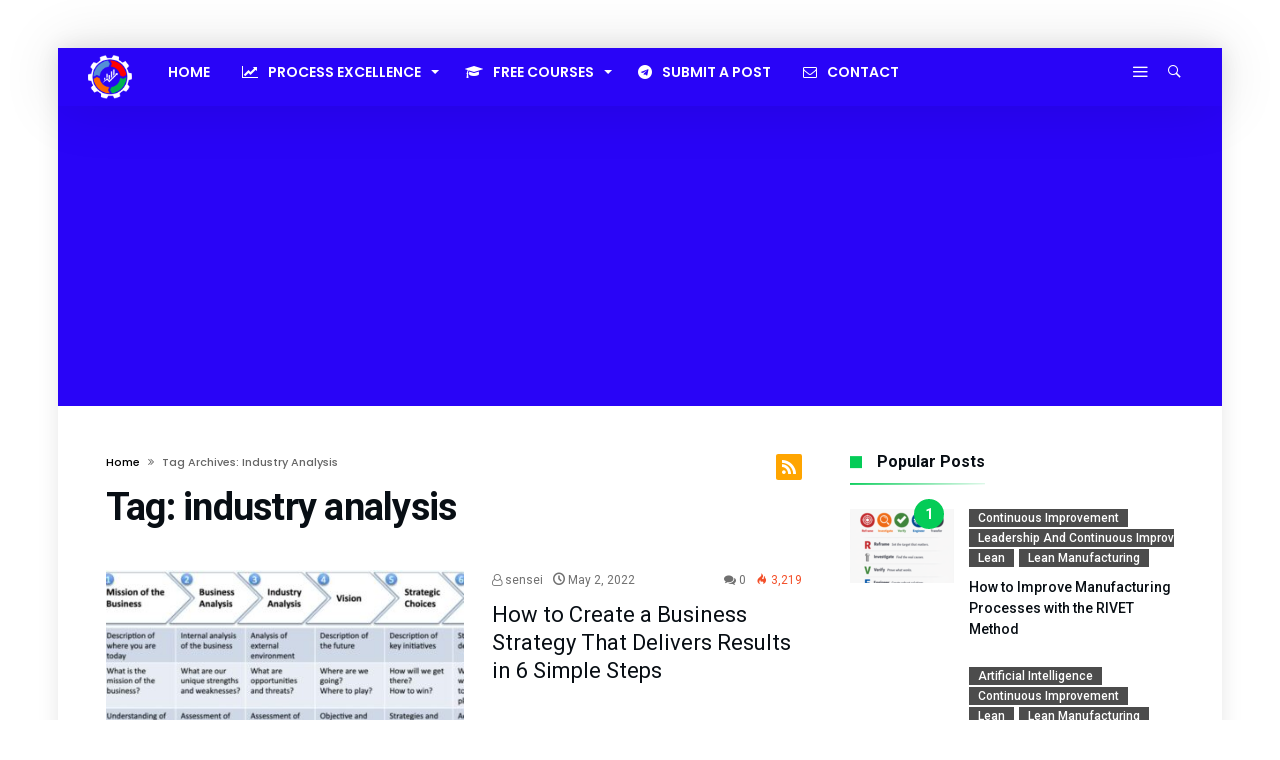

--- FILE ---
content_type: text/html; charset=UTF-8
request_url: https://leanmanufacturing.online/tag/industry-analysis/
body_size: 36502
content:
<!DOCTYPE html>
<html lang="en-US">
<head>
    <meta charset="UTF-8" />
    <meta name="viewport" content="width=device-width, initial-scale=1, maximum-scale=1, user-scalable=0" />
    <link rel="profile" href="http://gmpg.org/xfn/11" />
    <link rel="pingback" href="https://leanmanufacturing.online/xmlrpc.php" />
    <title>industry analysis &#8211; Enhancing Your Business Performance</title>
<meta name='robots' content='max-image-preview:large' />
<link rel='dns-prefetch' href='//www.googletagmanager.com' />
<link rel='dns-prefetch' href='//pagead2.googlesyndication.com' />
<link rel='dns-prefetch' href='//fundingchoicesmessages.google.com' />
<link rel="alternate" type="application/rss+xml" title="Enhancing Your Business Performance &raquo; Feed" href="https://leanmanufacturing.online/feed/" />
<link rel="alternate" type="application/rss+xml" title="Enhancing Your Business Performance &raquo; Comments Feed" href="https://leanmanufacturing.online/comments/feed/" />
<link rel="alternate" type="application/rss+xml" title="Enhancing Your Business Performance &raquo; industry analysis Tag Feed" href="https://leanmanufacturing.online/tag/industry-analysis/feed/" />
<style id='wp-img-auto-sizes-contain-inline-css' type='text/css'>
img:is([sizes=auto i],[sizes^="auto," i]){contain-intrinsic-size:3000px 1500px}
/*# sourceURL=wp-img-auto-sizes-contain-inline-css */
</style>
<link rel='stylesheet' id='bdaia_shorty-style-css' href='https://leanmanufacturing.online/wp-content/plugins/bdaia-shortcodes/assets/style.css' type='text/css' media='all' />
<style id='wp-emoji-styles-inline-css' type='text/css'>

	img.wp-smiley, img.emoji {
		display: inline !important;
		border: none !important;
		box-shadow: none !important;
		height: 1em !important;
		width: 1em !important;
		margin: 0 0.07em !important;
		vertical-align: -0.1em !important;
		background: none !important;
		padding: 0 !important;
	}
/*# sourceURL=wp-emoji-styles-inline-css */
</style>
<style id='wp-block-library-inline-css' type='text/css'>
:root{--wp-block-synced-color:#7a00df;--wp-block-synced-color--rgb:122,0,223;--wp-bound-block-color:var(--wp-block-synced-color);--wp-editor-canvas-background:#ddd;--wp-admin-theme-color:#007cba;--wp-admin-theme-color--rgb:0,124,186;--wp-admin-theme-color-darker-10:#006ba1;--wp-admin-theme-color-darker-10--rgb:0,107,160.5;--wp-admin-theme-color-darker-20:#005a87;--wp-admin-theme-color-darker-20--rgb:0,90,135;--wp-admin-border-width-focus:2px}@media (min-resolution:192dpi){:root{--wp-admin-border-width-focus:1.5px}}.wp-element-button{cursor:pointer}:root .has-very-light-gray-background-color{background-color:#eee}:root .has-very-dark-gray-background-color{background-color:#313131}:root .has-very-light-gray-color{color:#eee}:root .has-very-dark-gray-color{color:#313131}:root .has-vivid-green-cyan-to-vivid-cyan-blue-gradient-background{background:linear-gradient(135deg,#00d084,#0693e3)}:root .has-purple-crush-gradient-background{background:linear-gradient(135deg,#34e2e4,#4721fb 50%,#ab1dfe)}:root .has-hazy-dawn-gradient-background{background:linear-gradient(135deg,#faaca8,#dad0ec)}:root .has-subdued-olive-gradient-background{background:linear-gradient(135deg,#fafae1,#67a671)}:root .has-atomic-cream-gradient-background{background:linear-gradient(135deg,#fdd79a,#004a59)}:root .has-nightshade-gradient-background{background:linear-gradient(135deg,#330968,#31cdcf)}:root .has-midnight-gradient-background{background:linear-gradient(135deg,#020381,#2874fc)}:root{--wp--preset--font-size--normal:16px;--wp--preset--font-size--huge:42px}.has-regular-font-size{font-size:1em}.has-larger-font-size{font-size:2.625em}.has-normal-font-size{font-size:var(--wp--preset--font-size--normal)}.has-huge-font-size{font-size:var(--wp--preset--font-size--huge)}.has-text-align-center{text-align:center}.has-text-align-left{text-align:left}.has-text-align-right{text-align:right}.has-fit-text{white-space:nowrap!important}#end-resizable-editor-section{display:none}.aligncenter{clear:both}.items-justified-left{justify-content:flex-start}.items-justified-center{justify-content:center}.items-justified-right{justify-content:flex-end}.items-justified-space-between{justify-content:space-between}.screen-reader-text{border:0;clip-path:inset(50%);height:1px;margin:-1px;overflow:hidden;padding:0;position:absolute;width:1px;word-wrap:normal!important}.screen-reader-text:focus{background-color:#ddd;clip-path:none;color:#444;display:block;font-size:1em;height:auto;left:5px;line-height:normal;padding:15px 23px 14px;text-decoration:none;top:5px;width:auto;z-index:100000}html :where(.has-border-color){border-style:solid}html :where([style*=border-top-color]){border-top-style:solid}html :where([style*=border-right-color]){border-right-style:solid}html :where([style*=border-bottom-color]){border-bottom-style:solid}html :where([style*=border-left-color]){border-left-style:solid}html :where([style*=border-width]){border-style:solid}html :where([style*=border-top-width]){border-top-style:solid}html :where([style*=border-right-width]){border-right-style:solid}html :where([style*=border-bottom-width]){border-bottom-style:solid}html :where([style*=border-left-width]){border-left-style:solid}html :where(img[class*=wp-image-]){height:auto;max-width:100%}:where(figure){margin:0 0 1em}html :where(.is-position-sticky){--wp-admin--admin-bar--position-offset:var(--wp-admin--admin-bar--height,0px)}@media screen and (max-width:600px){html :where(.is-position-sticky){--wp-admin--admin-bar--position-offset:0px}}

/*# sourceURL=wp-block-library-inline-css */
</style><link rel='stylesheet' id='wp-block-heading-css' href='https://leanmanufacturing.online/wp-includes/blocks/heading/style.min.css' type='text/css' media='all' />
<style id='wp-block-image-inline-css' type='text/css'>
.wp-block-image>a,.wp-block-image>figure>a{display:inline-block}.wp-block-image img{box-sizing:border-box;height:auto;max-width:100%;vertical-align:bottom}@media not (prefers-reduced-motion){.wp-block-image img.hide{visibility:hidden}.wp-block-image img.show{animation:show-content-image .4s}}.wp-block-image[style*=border-radius] img,.wp-block-image[style*=border-radius]>a{border-radius:inherit}.wp-block-image.has-custom-border img{box-sizing:border-box}.wp-block-image.aligncenter{text-align:center}.wp-block-image.alignfull>a,.wp-block-image.alignwide>a{width:100%}.wp-block-image.alignfull img,.wp-block-image.alignwide img{height:auto;width:100%}.wp-block-image .aligncenter,.wp-block-image .alignleft,.wp-block-image .alignright,.wp-block-image.aligncenter,.wp-block-image.alignleft,.wp-block-image.alignright{display:table}.wp-block-image .aligncenter>figcaption,.wp-block-image .alignleft>figcaption,.wp-block-image .alignright>figcaption,.wp-block-image.aligncenter>figcaption,.wp-block-image.alignleft>figcaption,.wp-block-image.alignright>figcaption{caption-side:bottom;display:table-caption}.wp-block-image .alignleft{float:left;margin:.5em 1em .5em 0}.wp-block-image .alignright{float:right;margin:.5em 0 .5em 1em}.wp-block-image .aligncenter{margin-left:auto;margin-right:auto}.wp-block-image :where(figcaption){margin-bottom:1em;margin-top:.5em}.wp-block-image.is-style-circle-mask img{border-radius:9999px}@supports ((-webkit-mask-image:none) or (mask-image:none)) or (-webkit-mask-image:none){.wp-block-image.is-style-circle-mask img{border-radius:0;-webkit-mask-image:url('data:image/svg+xml;utf8,<svg viewBox="0 0 100 100" xmlns="http://www.w3.org/2000/svg"><circle cx="50" cy="50" r="50"/></svg>');mask-image:url('data:image/svg+xml;utf8,<svg viewBox="0 0 100 100" xmlns="http://www.w3.org/2000/svg"><circle cx="50" cy="50" r="50"/></svg>');mask-mode:alpha;-webkit-mask-position:center;mask-position:center;-webkit-mask-repeat:no-repeat;mask-repeat:no-repeat;-webkit-mask-size:contain;mask-size:contain}}:root :where(.wp-block-image.is-style-rounded img,.wp-block-image .is-style-rounded img){border-radius:9999px}.wp-block-image figure{margin:0}.wp-lightbox-container{display:flex;flex-direction:column;position:relative}.wp-lightbox-container img{cursor:zoom-in}.wp-lightbox-container img:hover+button{opacity:1}.wp-lightbox-container button{align-items:center;backdrop-filter:blur(16px) saturate(180%);background-color:#5a5a5a40;border:none;border-radius:4px;cursor:zoom-in;display:flex;height:20px;justify-content:center;opacity:0;padding:0;position:absolute;right:16px;text-align:center;top:16px;width:20px;z-index:100}@media not (prefers-reduced-motion){.wp-lightbox-container button{transition:opacity .2s ease}}.wp-lightbox-container button:focus-visible{outline:3px auto #5a5a5a40;outline:3px auto -webkit-focus-ring-color;outline-offset:3px}.wp-lightbox-container button:hover{cursor:pointer;opacity:1}.wp-lightbox-container button:focus{opacity:1}.wp-lightbox-container button:focus,.wp-lightbox-container button:hover,.wp-lightbox-container button:not(:hover):not(:active):not(.has-background){background-color:#5a5a5a40;border:none}.wp-lightbox-overlay{box-sizing:border-box;cursor:zoom-out;height:100vh;left:0;overflow:hidden;position:fixed;top:0;visibility:hidden;width:100%;z-index:100000}.wp-lightbox-overlay .close-button{align-items:center;cursor:pointer;display:flex;justify-content:center;min-height:40px;min-width:40px;padding:0;position:absolute;right:calc(env(safe-area-inset-right) + 16px);top:calc(env(safe-area-inset-top) + 16px);z-index:5000000}.wp-lightbox-overlay .close-button:focus,.wp-lightbox-overlay .close-button:hover,.wp-lightbox-overlay .close-button:not(:hover):not(:active):not(.has-background){background:none;border:none}.wp-lightbox-overlay .lightbox-image-container{height:var(--wp--lightbox-container-height);left:50%;overflow:hidden;position:absolute;top:50%;transform:translate(-50%,-50%);transform-origin:top left;width:var(--wp--lightbox-container-width);z-index:9999999999}.wp-lightbox-overlay .wp-block-image{align-items:center;box-sizing:border-box;display:flex;height:100%;justify-content:center;margin:0;position:relative;transform-origin:0 0;width:100%;z-index:3000000}.wp-lightbox-overlay .wp-block-image img{height:var(--wp--lightbox-image-height);min-height:var(--wp--lightbox-image-height);min-width:var(--wp--lightbox-image-width);width:var(--wp--lightbox-image-width)}.wp-lightbox-overlay .wp-block-image figcaption{display:none}.wp-lightbox-overlay button{background:none;border:none}.wp-lightbox-overlay .scrim{background-color:#fff;height:100%;opacity:.9;position:absolute;width:100%;z-index:2000000}.wp-lightbox-overlay.active{visibility:visible}@media not (prefers-reduced-motion){.wp-lightbox-overlay.active{animation:turn-on-visibility .25s both}.wp-lightbox-overlay.active img{animation:turn-on-visibility .35s both}.wp-lightbox-overlay.show-closing-animation:not(.active){animation:turn-off-visibility .35s both}.wp-lightbox-overlay.show-closing-animation:not(.active) img{animation:turn-off-visibility .25s both}.wp-lightbox-overlay.zoom.active{animation:none;opacity:1;visibility:visible}.wp-lightbox-overlay.zoom.active .lightbox-image-container{animation:lightbox-zoom-in .4s}.wp-lightbox-overlay.zoom.active .lightbox-image-container img{animation:none}.wp-lightbox-overlay.zoom.active .scrim{animation:turn-on-visibility .4s forwards}.wp-lightbox-overlay.zoom.show-closing-animation:not(.active){animation:none}.wp-lightbox-overlay.zoom.show-closing-animation:not(.active) .lightbox-image-container{animation:lightbox-zoom-out .4s}.wp-lightbox-overlay.zoom.show-closing-animation:not(.active) .lightbox-image-container img{animation:none}.wp-lightbox-overlay.zoom.show-closing-animation:not(.active) .scrim{animation:turn-off-visibility .4s forwards}}@keyframes show-content-image{0%{visibility:hidden}99%{visibility:hidden}to{visibility:visible}}@keyframes turn-on-visibility{0%{opacity:0}to{opacity:1}}@keyframes turn-off-visibility{0%{opacity:1;visibility:visible}99%{opacity:0;visibility:visible}to{opacity:0;visibility:hidden}}@keyframes lightbox-zoom-in{0%{transform:translate(calc((-100vw + var(--wp--lightbox-scrollbar-width))/2 + var(--wp--lightbox-initial-left-position)),calc(-50vh + var(--wp--lightbox-initial-top-position))) scale(var(--wp--lightbox-scale))}to{transform:translate(-50%,-50%) scale(1)}}@keyframes lightbox-zoom-out{0%{transform:translate(-50%,-50%) scale(1);visibility:visible}99%{visibility:visible}to{transform:translate(calc((-100vw + var(--wp--lightbox-scrollbar-width))/2 + var(--wp--lightbox-initial-left-position)),calc(-50vh + var(--wp--lightbox-initial-top-position))) scale(var(--wp--lightbox-scale));visibility:hidden}}
/*# sourceURL=https://leanmanufacturing.online/wp-includes/blocks/image/style.min.css */
</style>
<style id='wp-block-image-theme-inline-css' type='text/css'>
:root :where(.wp-block-image figcaption){color:#555;font-size:13px;text-align:center}.is-dark-theme :root :where(.wp-block-image figcaption){color:#ffffffa6}.wp-block-image{margin:0 0 1em}
/*# sourceURL=https://leanmanufacturing.online/wp-includes/blocks/image/theme.min.css */
</style>
<link rel='stylesheet' id='wp-block-list-css' href='https://leanmanufacturing.online/wp-includes/blocks/list/style.min.css' type='text/css' media='all' />
<style id='wp-block-paragraph-inline-css' type='text/css'>
.is-small-text{font-size:.875em}.is-regular-text{font-size:1em}.is-large-text{font-size:2.25em}.is-larger-text{font-size:3em}.has-drop-cap:not(:focus):first-letter{float:left;font-size:8.4em;font-style:normal;font-weight:100;line-height:.68;margin:.05em .1em 0 0;text-transform:uppercase}body.rtl .has-drop-cap:not(:focus):first-letter{float:none;margin-left:.1em}p.has-drop-cap.has-background{overflow:hidden}:root :where(p.has-background){padding:1.25em 2.375em}:where(p.has-text-color:not(.has-link-color)) a{color:inherit}p.has-text-align-left[style*="writing-mode:vertical-lr"],p.has-text-align-right[style*="writing-mode:vertical-rl"]{rotate:180deg}
/*# sourceURL=https://leanmanufacturing.online/wp-includes/blocks/paragraph/style.min.css */
</style>
<link rel='stylesheet' id='wp-block-table-css' href='https://leanmanufacturing.online/wp-includes/blocks/table/style.min.css' type='text/css' media='all' />
<link rel='stylesheet' id='wp-block-table-theme-css' href='https://leanmanufacturing.online/wp-includes/blocks/table/theme.min.css' type='text/css' media='all' />
<style id='global-styles-inline-css' type='text/css'>
:root{--wp--preset--aspect-ratio--square: 1;--wp--preset--aspect-ratio--4-3: 4/3;--wp--preset--aspect-ratio--3-4: 3/4;--wp--preset--aspect-ratio--3-2: 3/2;--wp--preset--aspect-ratio--2-3: 2/3;--wp--preset--aspect-ratio--16-9: 16/9;--wp--preset--aspect-ratio--9-16: 9/16;--wp--preset--color--black: #000000;--wp--preset--color--cyan-bluish-gray: #abb8c3;--wp--preset--color--white: #ffffff;--wp--preset--color--pale-pink: #f78da7;--wp--preset--color--vivid-red: #cf2e2e;--wp--preset--color--luminous-vivid-orange: #ff6900;--wp--preset--color--luminous-vivid-amber: #fcb900;--wp--preset--color--light-green-cyan: #7bdcb5;--wp--preset--color--vivid-green-cyan: #00d084;--wp--preset--color--pale-cyan-blue: #8ed1fc;--wp--preset--color--vivid-cyan-blue: #0693e3;--wp--preset--color--vivid-purple: #9b51e0;--wp--preset--gradient--vivid-cyan-blue-to-vivid-purple: linear-gradient(135deg,rgb(6,147,227) 0%,rgb(155,81,224) 100%);--wp--preset--gradient--light-green-cyan-to-vivid-green-cyan: linear-gradient(135deg,rgb(122,220,180) 0%,rgb(0,208,130) 100%);--wp--preset--gradient--luminous-vivid-amber-to-luminous-vivid-orange: linear-gradient(135deg,rgb(252,185,0) 0%,rgb(255,105,0) 100%);--wp--preset--gradient--luminous-vivid-orange-to-vivid-red: linear-gradient(135deg,rgb(255,105,0) 0%,rgb(207,46,46) 100%);--wp--preset--gradient--very-light-gray-to-cyan-bluish-gray: linear-gradient(135deg,rgb(238,238,238) 0%,rgb(169,184,195) 100%);--wp--preset--gradient--cool-to-warm-spectrum: linear-gradient(135deg,rgb(74,234,220) 0%,rgb(151,120,209) 20%,rgb(207,42,186) 40%,rgb(238,44,130) 60%,rgb(251,105,98) 80%,rgb(254,248,76) 100%);--wp--preset--gradient--blush-light-purple: linear-gradient(135deg,rgb(255,206,236) 0%,rgb(152,150,240) 100%);--wp--preset--gradient--blush-bordeaux: linear-gradient(135deg,rgb(254,205,165) 0%,rgb(254,45,45) 50%,rgb(107,0,62) 100%);--wp--preset--gradient--luminous-dusk: linear-gradient(135deg,rgb(255,203,112) 0%,rgb(199,81,192) 50%,rgb(65,88,208) 100%);--wp--preset--gradient--pale-ocean: linear-gradient(135deg,rgb(255,245,203) 0%,rgb(182,227,212) 50%,rgb(51,167,181) 100%);--wp--preset--gradient--electric-grass: linear-gradient(135deg,rgb(202,248,128) 0%,rgb(113,206,126) 100%);--wp--preset--gradient--midnight: linear-gradient(135deg,rgb(2,3,129) 0%,rgb(40,116,252) 100%);--wp--preset--font-size--small: 13px;--wp--preset--font-size--medium: 20px;--wp--preset--font-size--large: 36px;--wp--preset--font-size--x-large: 42px;--wp--preset--spacing--20: 0.44rem;--wp--preset--spacing--30: 0.67rem;--wp--preset--spacing--40: 1rem;--wp--preset--spacing--50: 1.5rem;--wp--preset--spacing--60: 2.25rem;--wp--preset--spacing--70: 3.38rem;--wp--preset--spacing--80: 5.06rem;--wp--preset--shadow--natural: 6px 6px 9px rgba(0, 0, 0, 0.2);--wp--preset--shadow--deep: 12px 12px 50px rgba(0, 0, 0, 0.4);--wp--preset--shadow--sharp: 6px 6px 0px rgba(0, 0, 0, 0.2);--wp--preset--shadow--outlined: 6px 6px 0px -3px rgb(255, 255, 255), 6px 6px rgb(0, 0, 0);--wp--preset--shadow--crisp: 6px 6px 0px rgb(0, 0, 0);}:where(.is-layout-flex){gap: 0.5em;}:where(.is-layout-grid){gap: 0.5em;}body .is-layout-flex{display: flex;}.is-layout-flex{flex-wrap: wrap;align-items: center;}.is-layout-flex > :is(*, div){margin: 0;}body .is-layout-grid{display: grid;}.is-layout-grid > :is(*, div){margin: 0;}:where(.wp-block-columns.is-layout-flex){gap: 2em;}:where(.wp-block-columns.is-layout-grid){gap: 2em;}:where(.wp-block-post-template.is-layout-flex){gap: 1.25em;}:where(.wp-block-post-template.is-layout-grid){gap: 1.25em;}.has-black-color{color: var(--wp--preset--color--black) !important;}.has-cyan-bluish-gray-color{color: var(--wp--preset--color--cyan-bluish-gray) !important;}.has-white-color{color: var(--wp--preset--color--white) !important;}.has-pale-pink-color{color: var(--wp--preset--color--pale-pink) !important;}.has-vivid-red-color{color: var(--wp--preset--color--vivid-red) !important;}.has-luminous-vivid-orange-color{color: var(--wp--preset--color--luminous-vivid-orange) !important;}.has-luminous-vivid-amber-color{color: var(--wp--preset--color--luminous-vivid-amber) !important;}.has-light-green-cyan-color{color: var(--wp--preset--color--light-green-cyan) !important;}.has-vivid-green-cyan-color{color: var(--wp--preset--color--vivid-green-cyan) !important;}.has-pale-cyan-blue-color{color: var(--wp--preset--color--pale-cyan-blue) !important;}.has-vivid-cyan-blue-color{color: var(--wp--preset--color--vivid-cyan-blue) !important;}.has-vivid-purple-color{color: var(--wp--preset--color--vivid-purple) !important;}.has-black-background-color{background-color: var(--wp--preset--color--black) !important;}.has-cyan-bluish-gray-background-color{background-color: var(--wp--preset--color--cyan-bluish-gray) !important;}.has-white-background-color{background-color: var(--wp--preset--color--white) !important;}.has-pale-pink-background-color{background-color: var(--wp--preset--color--pale-pink) !important;}.has-vivid-red-background-color{background-color: var(--wp--preset--color--vivid-red) !important;}.has-luminous-vivid-orange-background-color{background-color: var(--wp--preset--color--luminous-vivid-orange) !important;}.has-luminous-vivid-amber-background-color{background-color: var(--wp--preset--color--luminous-vivid-amber) !important;}.has-light-green-cyan-background-color{background-color: var(--wp--preset--color--light-green-cyan) !important;}.has-vivid-green-cyan-background-color{background-color: var(--wp--preset--color--vivid-green-cyan) !important;}.has-pale-cyan-blue-background-color{background-color: var(--wp--preset--color--pale-cyan-blue) !important;}.has-vivid-cyan-blue-background-color{background-color: var(--wp--preset--color--vivid-cyan-blue) !important;}.has-vivid-purple-background-color{background-color: var(--wp--preset--color--vivid-purple) !important;}.has-black-border-color{border-color: var(--wp--preset--color--black) !important;}.has-cyan-bluish-gray-border-color{border-color: var(--wp--preset--color--cyan-bluish-gray) !important;}.has-white-border-color{border-color: var(--wp--preset--color--white) !important;}.has-pale-pink-border-color{border-color: var(--wp--preset--color--pale-pink) !important;}.has-vivid-red-border-color{border-color: var(--wp--preset--color--vivid-red) !important;}.has-luminous-vivid-orange-border-color{border-color: var(--wp--preset--color--luminous-vivid-orange) !important;}.has-luminous-vivid-amber-border-color{border-color: var(--wp--preset--color--luminous-vivid-amber) !important;}.has-light-green-cyan-border-color{border-color: var(--wp--preset--color--light-green-cyan) !important;}.has-vivid-green-cyan-border-color{border-color: var(--wp--preset--color--vivid-green-cyan) !important;}.has-pale-cyan-blue-border-color{border-color: var(--wp--preset--color--pale-cyan-blue) !important;}.has-vivid-cyan-blue-border-color{border-color: var(--wp--preset--color--vivid-cyan-blue) !important;}.has-vivid-purple-border-color{border-color: var(--wp--preset--color--vivid-purple) !important;}.has-vivid-cyan-blue-to-vivid-purple-gradient-background{background: var(--wp--preset--gradient--vivid-cyan-blue-to-vivid-purple) !important;}.has-light-green-cyan-to-vivid-green-cyan-gradient-background{background: var(--wp--preset--gradient--light-green-cyan-to-vivid-green-cyan) !important;}.has-luminous-vivid-amber-to-luminous-vivid-orange-gradient-background{background: var(--wp--preset--gradient--luminous-vivid-amber-to-luminous-vivid-orange) !important;}.has-luminous-vivid-orange-to-vivid-red-gradient-background{background: var(--wp--preset--gradient--luminous-vivid-orange-to-vivid-red) !important;}.has-very-light-gray-to-cyan-bluish-gray-gradient-background{background: var(--wp--preset--gradient--very-light-gray-to-cyan-bluish-gray) !important;}.has-cool-to-warm-spectrum-gradient-background{background: var(--wp--preset--gradient--cool-to-warm-spectrum) !important;}.has-blush-light-purple-gradient-background{background: var(--wp--preset--gradient--blush-light-purple) !important;}.has-blush-bordeaux-gradient-background{background: var(--wp--preset--gradient--blush-bordeaux) !important;}.has-luminous-dusk-gradient-background{background: var(--wp--preset--gradient--luminous-dusk) !important;}.has-pale-ocean-gradient-background{background: var(--wp--preset--gradient--pale-ocean) !important;}.has-electric-grass-gradient-background{background: var(--wp--preset--gradient--electric-grass) !important;}.has-midnight-gradient-background{background: var(--wp--preset--gradient--midnight) !important;}.has-small-font-size{font-size: var(--wp--preset--font-size--small) !important;}.has-medium-font-size{font-size: var(--wp--preset--font-size--medium) !important;}.has-large-font-size{font-size: var(--wp--preset--font-size--large) !important;}.has-x-large-font-size{font-size: var(--wp--preset--font-size--x-large) !important;}
/*# sourceURL=global-styles-inline-css */
</style>

<style id='classic-theme-styles-inline-css' type='text/css'>
/*! This file is auto-generated */
.wp-block-button__link{color:#fff;background-color:#32373c;border-radius:9999px;box-shadow:none;text-decoration:none;padding:calc(.667em + 2px) calc(1.333em + 2px);font-size:1.125em}.wp-block-file__button{background:#32373c;color:#fff;text-decoration:none}
/*# sourceURL=/wp-includes/css/classic-themes.min.css */
</style>
<link rel='stylesheet' id='bdaia_shorty_stylesheet-css' href='https://leanmanufacturing.online/wp-content/plugins/bdaia-shortcodes/assets/shortcodes.css' type='text/css' media='all' />
<link rel='stylesheet' id='contact-form-7-css' href='https://leanmanufacturing.online/wp-content/plugins/contact-form-7/includes/css/styles.css' type='text/css' media='all' />
<link rel='stylesheet' id='bdaia-extensions-front-styles-css' href='https://leanmanufacturing.online/wp-content/plugins/kolyoum-extensions/assets/css/extensions-front-styles.css' type='text/css' media='all' />
<link rel='stylesheet' id='kolyoum-default-css' href='https://leanmanufacturing.online/wp-content/themes/kolyoum/css/style.css' type='text/css' media='all' />
<style id='kolyoum-default-inline-css' type='text/css'>

a:hover{color:#04cc57}
::selection{background:#04cc57}
a.more-link, button, .btn-link, input[type="button"], input[type="reset"], input[type="submit"] { background-color:#04cc57}
button:active, .btn-link:active, input[type="button"]:active, input[type="reset"]:active, input[type="submit"]:active { background-color:#04cc57}
.gotop:hover { background-color:#04cc57}
.top-search { background-color:#04cc57}
.primary-menu ul#menu-primary > li.current-menu-parent, .primary-menu ul#menu-primary > li.current-menu-ancestor, .primary-menu ul#menu-primary > li.current-menu-item, .primary-menu ul#menu-primary > li.current_page_item { color: #04cc57; }
.primary-menu ul#menu-primary > li.current-menu-parent > a, .primary-menu ul#menu-primary > li.current-menu-ancestor > a, .primary-menu ul#menu-primary > li.current-menu-item > a, .primary-menu ul#menu-primary > li.current_page_item > a { color: #04cc57; }
.primary-menu ul#menu-primary > li:hover > a { color: #04cc57; }
.primary-menu ul#menu-primary li.bd_menu_item ul.sub-menu li:hover > ul.sub-menu, .primary-menu ul#menu-primary li.bd_mega_menu:hover > ul.bd_mega.sub-menu, .primary-menu ul#menu-primary li.bd_menu_item:hover > ul.sub-menu, .primary-menu ul#menu-primary .sub_cats_posts { border-top-color: #04cc57; }
div.nav-menu.primary-menu-dark a.menu-trigger:hover i, div.nav-menu.primary-menu-light a.menu-trigger:hover i, div.nav-menu.primary-menu-light a.menu-trigger.active i, div.nav-menu.primary-menu-dark a.menu-trigger.active i { background: #04cc57; }
span.bd-criteria-percentage { background: #04cc57; color: #04cc57; }
.divider-colors { background: #04cc57; }
.blog-v1 article .entry-meta a { color: #04cc57; }
.blog-v1 article .article-formats { background-color: #04cc57; }
.cat-links { background-color: #04cc57; }
.new-box { border-top-color: #04cc57; }
.widget a:hover { color: #04cc57; }
.timeline-article a:hover i {
    color: #04cc57;
}
h4.block-title:before {background: #04cc57;}
#header.bdayh-header.a {background: #04cc57;}
.bdaia-load-comments-btn a:hover,
.bd-more-btn:hover{
    border-color: #04cc57 ;
    background-color: #04cc57 ;
}
#bdaia-cats-builder ul.slick-dots li.slick-active button{
	background: #04cc57;
}
.bdaia-cats-more-btn,
.bbd-post-cat-content, .bbd-post-cat-content a,
.blog-v1 article a.more-link { color: #04cc57; }
#big-grids .flex-next:hover,
#big-grids .flex-prev:hover,
.featured-title:hover .featured-cat a,
.featured-title .featured-comment a,
.big-grids-container .flex-control-paging li a.flex-active,
.tagcloud a:hover { background: #04cc57; }
.featured-title:hover .bd-cat-link:before {border-top-color: #04cc57;}
.featured-title .featured-comment a:after {
    border-color: #04cc57 rgba(0, 0, 0, 0) rgba(0, 0, 0, 0) rgba(0, 0, 0, 0);
}
ul.tabs_nav li.active a { background: #04cc57; }
.widget.bd-login .login_user .bio-author-desc a { color: #04cc57; }
.comment-reply-link, .comment-reply-link:link, .comment-reply-link:active { color: #04cc57; }

.slider-flex ol.flex-control-paging li a.flex-active { background: #04cc57; }
#folio-main ul#filters li a.selected { background: #04cc57; }
.search-mobile button.search-button { background: #04cc57; }
.bdaia-pagination .current {
background-color: #04cc57;
border-color: #04cc57;
}
.gotop{background: #04cc57;}
.ei-slider-thumbs li.ei-slider-element {background: #04cc57;}
.ei-title h2,
.ei-title h3 {border-right-color: #04cc57;}
.sk-circle .sk-child:before,
#reading-position-indicator{background: #04cc57;}
#bdCheckAlso{border-top-color: #04cc57;}
.woocommerce .product .onsale, .woocommerce .product a.button:hover, .woocommerce .product #respond input#submit:hover, .woocommerce .checkout input#place_order:hover, .woocommerce .woocommerce.widget .button:hover, .single-product .product .summary .cart .button:hover, .woocommerce-cart .woocommerce table.cart .button:hover, .woocommerce-cart .woocommerce .shipping-calculator-form .button:hover, .woocommerce .woocommerce-message .button:hover, .woocommerce .woocommerce-error .button:hover, .woocommerce .woocommerce-info .button:hover, .woocommerce-checkout .woocommerce input.button:hover, .woocommerce-page .woocommerce a.button:hover, .woocommerce-account div.woocommerce .button:hover, .woocommerce.widget .ui-slider .ui-slider-handle, .woocommerce.widget.widget_layered_nav_filters ul li a {background: none repeat scroll 0 0 #04cc57 !important}
.bdaia-post-content blockquote p,
blockquote p{
color: #04cc57;
}
.bdaia-ns-wrap:after {background:#04cc57}
.bdaia-header-default #navigation .primary-menu ul#menu-primary > li >.bd_mega.sub-menu,
.bdaia-header-default #navigation .primary-menu ul#menu-primary > li > .sub-menu,
.bdaia-header-default #navigation .primary-menu ul#menu-primary .sub_cats_posts {border-top-color: #04cc57}
.bdaia-header-default #navigation .primary-menu ul#menu-primary > li:hover > a:after,
.bdaia-header-default #navigation .primary-menu ul#menu-primary > li.current-menu-item > a:after,
.bdaia-header-default #navigation .primary-menu ul#menu-primary > li.current-menu-ancestor > a:after,
.bdaia-header-default #navigation .primary-menu ul#menu-primary > li.current-menu-parent > a:after {background:#04cc57}
.bdaia-header-default #navigation .primary-menu #menu-primary > li:hover > a{color: #04cc57}


.bdaia-header-default #navigation .primary-menu #menu-primary>li.bd_mega_menu:hover > a:before, 
.bdaia-header-default #navigation .primary-menu #menu-primary>li.menu-item-object-category.bd_cats_menu:hover>a:before, 
.bdaia-header-default #navigation .primary-menu #menu-primary>li.menu-item-has-children:hover>a:before {
    border-top-color:#04cc57;
}

.article__box { border-color:#04cc57; }

.bdayh-click-open{background:#04cc57}
div.bdaia-alert-new-posts-inner,
.bdaia-header-default .header-wrapper{border-top-color: #04cc57}
.bdaia-post-content blockquote p,
blockquote p{color: #04cc57}
.bdaia-post-content a {color: #04cc57}
div.widget.bdaia-widget.bdaia-widget-timeline .widget-inner a:hover,
div.widget.bdaia-widget.bdaia-widget-timeline .widget-inner a:hover span.bdayh-date {
    color: #04cc57;
}
div.widget.bdaia-widget.bdaia-widget-timeline .widget-inner a:hover span.bdayh-date:before {
    background: #04cc57;
    border-color: #04cc57;
}
#navigation .bdaia-alert-new-posts,
div.bdaia-tabs.horizontal-tabs ul.nav-tabs li.current:before,
div.bdaia-toggle h4.bdaia-toggle-head.toggle-head-open span.bdaia-sio {
    background: #04cc57;
}
.woocommerce .product .onsale, .woocommerce .product a.button:hover, .woocommerce .product #respond input#submit:hover, .woocommerce .checkout input#place_order:hover, .woocommerce .woocommerce.widget .button:hover, .single-product .product .summary .cart .button:hover, .woocommerce-cart .woocommerce table.cart .button:hover, .woocommerce-cart .woocommerce .shipping-calculator-form .button:hover, .woocommerce .woocommerce-message .button:hover, .woocommerce .woocommerce-error .button:hover, .woocommerce .woocommerce-info .button:hover, .woocommerce-checkout .woocommerce input.button:hover, .woocommerce-page .woocommerce a.button:hover, .woocommerce-account div.woocommerce .button:hover, .woocommerce.widget .ui-slider .ui-slider-handle, .woocommerce.widget.widget_layered_nav_filters ul li a {
    background: none repeat scroll 0 0 #04cc57 !important
}
div.bdaia-post-count {border-left-color :#04cc57}

aside#bd-MobileSiderbar svg,
#bdaia-selector #bdaia-selector-toggle {background:#04cc57}

div.bdaia-blocks.bdaia-block22 div.block-article hr{background:#04cc57}
div.bdaia-blocks.bdaia-block22 div.block-article .post-more-btn a,
div.bdaia-blocks.bdaia-block22 div.block-article .post-more-btn a:hover,
div.bdaia-blocks.bdaia-block22 div.block-article .bdaia-post-cat-list a,
div.bdaia-blocks.bdaia-block22 div.block-article .bdaia-post-cat-list a:hover{color:#04cc57}
div.bd-footer-top-area .tagcloud span,
div.bd-footer-top-area .tagcloud a:hover {background: #04cc57;}
.bdaia-header-default #navigation.mainnav-dark .primary-menu ul#menu-primary > li:hover > a,
.bdaia-header-default #navigation.mainnav-dark .primary-menu ul#menu-primary > li.current-menu-item > a,
.bdaia-header-default #navigation.mainnav-dark .primary-menu ul#menu-primary > li.current-menu-ancestor > a,
.bdaia-header-default #navigation.mainnav-dark .primary-menu ul#menu-primary > li.current-menu-parent > a {background: #04cc57;}
.bdaia-header-default #navigation.dropdown-light .primary-menu ul#menu-primary li.bd_mega_menu div.bd_mega ul.bd_mega.sub-menu li a:hover,
.bdaia-header-default #navigation.dropdown-light .primary-menu ul#menu-primary li.bd_menu_item ul.sub-menu li a:hover,
.bdaia-header-default #navigation.dropdown-light .primary-menu ul#menu-primary .sub_cats_posts a:hover {color: #04cc57;}
#reading-position-indicator {box-shadow: 0 0 10px #04cc57;}
.bdaia-header-default #navigation.dropdown-light .bdaia-alert-new-posts-inner ul li a:hover,
div.bd-footer-light div.bd-footer-top-area a:hover,
div.bd-footer-light div.bdaia-footer-area a:hover,
div.bd-footer-light div.bdaia-footer-widgets a:hover,
div.bd-footer-light div.widget.bdaia-widget.bdaia-widget-timeline .widget-inner a:hover,
div.bd-footer-light div.widget.bdaia-widget.bdaia-widget-timeline .widget-inner a:hover span.bdayh-date {color: #04cc57;}
div.bd-footer-light div.bdaia-footer-widgets .carousel-nav a:hover {background-color: #04cc57;border-color: #04cc57;}
.search-mobile button.search-button:hover, #submit_comment:hover, .post-password-form input[type=submit]:hover, #searchform input[type=submit]:hover, #reviews input[type=submit]:hover, input.wpcf7-form-control.wpcf7-submit:hover, button:hover, .bbd-search-btn:hover,
div.widget.bdaia-widget .widget-inner .bdaia-wb9 .bwb-article-img-container > a:after,
 .bdaia-header-default #navigation.nav-boxed.mainnav-dark .primary-menu ul#menu-primary > li:hover > a, .bdaia-header-default #navigation.nav-boxed.mainnav-dark .primary-menu ul#menu-primary > li.current-menu-item > a, .bdaia-header-default #navigation.nav-boxed.mainnav-dark .primary-menu ul#menu-primary > li.current-menu-ancestor > a, .bdaia-header-default #navigation.nav-boxed.mainnav-dark .primary-menu ul#menu-primary > li.current-menu-parent > a {background:#04cc57}
 .bdaia-header-default #navigation.mainnav-dark:not(.nav-boxed) .primary-menu ul#menu-primary > li:hover > a, .bdaia-header-default #navigation.mainnav-dark:not(.nav-boxed) .primary-menu ul#menu-primary > li.current-menu-item > a, .bdaia-header-default #navigation.mainnav-dark:not(.nav-boxed) .primary-menu ul#menu-primary > li.current-menu-ancestor > a, .bdaia-header-default #navigation.mainnav-dark:not(.nav-boxed) .primary-menu ul#menu-primary > li.current-menu-parent > a{background:#04cc57}
 .articles-box.articles-box-block644 .articles-box-items > li .article-thumb::before{background: -webkit-linear-gradient(to bottom, #04cc57, transparent);background: linear-gradient(to bottom, #04cc57, transparent);}
 .articles-box-title .articles-box-title-arrow-nav li a:hover,
 .articles-box-title h3::before,
 .articles-box-title h3::after,
 .load-more-btn:hover,
 .articles-box-items > li .day-month::before,
 .article-more-link,
 .articles-box.articles-box-block644 .articles-box-items > li .day-month::before{background:#04cc57}
 .articles-box-title h3::after {background: -webkit-linear-gradient(176deg, #04cc57, transparent);background: linear-gradient(176deg, #04cc57, transparent);}.slick-dots li.slick-active button, .slick-dots li button:hover{background:#04cc57}.bd-loading{border-left-color:#04cc57}div.bd-sidebar .widget .bdaia-widget-tabs .bdaia-tabs-nav > li.active a{}div.bd-sidebar .widget .bdaia-widget-tabs .bdaia-tabs-nav > li.active a::after{border-top-color:#04cc57}
 .widget-box-title h3::before{background:#04cc57}
 .widget-box-title h3::after{background:-webkit-linear-gradient(176deg,#04cc57,transparent);background: linear-gradient(176deg,#04cc57,transparent);}
 .rating-percentages .rating-percentages-inner span{background-color:#04cc57;background: -webkit-linear-gradient(to left,#04cc57, transparent);background: linear-gradient(to left,#04cc57, transparent);}
 .widget.bdaia-widget.widget_mc4wp_form_widget .bdaia-mc4wp-form-icon span{color:#04cc57}
 .page-nav ul li.current,.page-nav .page-standard > span:hover{border-color:#04cc57;background-color:#04cc57;}
 @media (min-width: 768px){
    .article-next-prev a::after{color:#04cc57}
 }
 div.bd-sidebar .widget .bdaia-widget-tabs .bdaia-tabs-nav > li.active a::after {
    background: -webkit-linear-gradient(176deg, transparent, #04cc57, transparent);
    background: linear-gradient(176deg, transparent, #04cc57, transparent);
}


.breaking-title,
div.bdaia-footer input[type="submit"]{background:#04cc57}
.articles-box-title .articles-box-filter-links li.active a { color : #04cc57 }
div.widget.bdaia-widget.bd-tweets .widget-inner .bdaia-io { color : #04cc57 }

.bd-subnav-wrapper .sub-nav>li.current-menu-item::after,
.bdaia-header-default #navigation.mainnav-dark:not(.nav-boxed) .primary-menu ul#menu-primary>li:hover>a, .bdaia-header-default #navigation.mainnav-dark:not(.nav-boxed) .primary-menu ul#menu-primary>li.current-menu-item>a, .bdaia-header-default #navigation.mainnav-dark:not(.nav-boxed) .primary-menu ul#menu-primary>li.current-menu-ancestor>a, .bdaia-header-default #navigation.mainnav-dark:not(.nav-boxed) .primary-menu ul#menu-primary>li.current-menu-parent>a, .bdaia-header-default #navigation.nav-bg-gradient .primary-menu ul#menu-primary>li:hover>a, .bdaia-header-default #navigation.nav-bg-gradient .primary-menu ul#menu-primary>li.current-menu-item>a, .bdaia-header-default #navigation.nav-bg-gradient .primary-menu ul#menu-primary>li.current-menu-ancestor>a, .bdaia-header-default #navigation.nav-bg-gradient .primary-menu ul#menu-primary>li.current-menu-parent>a {background:#04cc57}

.articles-box.articles-box-block654 .articles-box-items .articles-box-item .article-info-cat a.bd-cat-link,
.articles-box.articles-box-block652 .articles-box-items .articles-box-item:nth-child(1) .article-info-cat a.bd-cat-link, .articles-box.articles-box-block652 .articles-box-items .articles-box-item:nth-child(2) .article-info-cat a.bd-cat-link { color : #04cc57 }
.articles-box.articles-box-block652 .articles-box-items .articles-box-item svg g,
.articles-box.articles-box-block654 .articles-box-items .articles-box-item svg g {fill: #04cc57;}
article blockquote.bdaia-blockquotes, blockquote.bdaia-blockquotes, blockquote.bdaia-blockquotes.bdaia-bpull:before, blockquote.bdaia-blockquotes.bdaia-bpull:after { color : #04cc57 }
._short_related h3, ._short_related h3::after { background:#04cc57; }
.btn-circle::before { box-shadow: inset 0 0 0 3px #04cc57; }
.btn-circle { color : #04cc57 } 
body.rtl .widget-box-title h3::after {
    background: -webkit-linear-gradient(-160deg,#04cc57,transparent);
    background: linear-gradient(-160deg,#04cc57,transparent);
    aside.bd-push-menu .search-mobile .search-submit { background:#04cc57; }
}

.search-mobile .search-submit { background:#04cc57; }

div.bd_element_widget.articles-box-block0054 .bd_widget_article_title .article-title a:hover,
div.bd_element_widget.articles-box-block0054 .bd_widget_article_readmore a:hover,
div.bd_element_widget.articles-box-block0054 .bd_widget_article_meta_footer a:hover,
div.bd_element_widget.articles-box-block0054 div.bdaia-post-sharing ul li,
div.bd_element_widget.articles-box-block0054 div.bdaia-post-sharing ul li a,
div.bd_element_widget.articles-box-block0054 .articles-box-items .articles-box-item a.bd-cat-link,

div.bd_element_widget.articles-box-block0055 .bd_widget_article_title .article-title a:hover,
div.bd_element_widget.articles-box-block0055 .bd_widget_article_readmore a:hover,
div.bd_element_widget.articles-box-block0055 .bd_widget_article_meta_footer a:hover,
div.bd_element_widget.articles-box-block0055 div.bdaia-post-sharing ul li,
div.bd_element_widget.articles-box-block0055 div.bdaia-post-sharing ul li a,
div.bd_element_widget.articles-box-block0055 .articles-box-items .articles-box-item a.bd-cat-link { color:#04cc57!important; }

.bd_f_button:hover svg { fill:#04cc57!important; }

 @media only screen and (max-width: 900px){.bd-push-menu-open aside.bd-push-menu, aside.bd-push-menu.light-skin{background:#000000;background: #000000;
				background: -webkit-linear-gradient(176deg,#2904f7,#000000);
				background: linear-gradient(176deg,#2904f7,#000000);}}div.bg-cover{}.bdaia-header-default #navigation.nav-bg-gradient div.navigation-wrapper,
				 .bdaia-header-default .header-wrapper.bdaia-hibryd-menu { background: #2904f7 }
		div.articles-box .articles-box-title h3::before,
		div.articles-box .article-more-link,
		div.articles-box .load-more-btn:hover{background-color:var(--blocks-color);}
div.articles-box .article-title a:hover,
div.articles-box .article-meta-info a:hover,
div.articles-box .articles-box-title a:hover{color:var(--blocks-color)}
div.articles-box .article-more-link2:hover{color:var(--blocks-color)}
div.articles-box.articles-box-block644 .articles-box-items > li .article-thumb::before { background: -webkit-linear-gradient(to bottom, var(--blocks-color), transparent, transparent);
  background: linear-gradient(to bottom, var(--blocks-color), transparent, transparent);}
div.articles-box .articles-box-title .articles-box-title-arrow-nav li a:hover,
div.articles-box .articles-box-title h3::before,
div.articles-box .load-more-btn:hover,
div.articles-box .articles-box-items > li .day-month::before,
div.articles-box .article-more-link,
div.articles-box.articles-box-block644 .articles-box-items > li .day-month::before{background:var(--blocks-color)}
div.articles-box .articles-box-title h3::after { 
	background-color: transparent;
	background: -webkit-linear-gradient( 176deg, var(--blocks-color), transparent, transparent );
	background: linear-gradient( 176deg, var(--blocks-color), transparent ); 
}

div.articles-box .slick-dots li.slick-active button,
div.articles-box .slick-dots li button:hover{background:var(--blocks-color)}
div.articles-box .bd-loading{border-left-color:var(--blocks-color)}

div.articles-box .rating-percentages .rating-percentages-inner span { background-color: var(--blocks-color);
  background: -webkit-linear-gradient(to left,var(--blocks-color), transparent, transparent);
  background: linear-gradient(to left,var(--blocks-color), transparent, transparent); }

div.articles-box .articles-box-title.articles-box-title-s7 h3{background:var(--blocks-color)}
div.articles-box .articles-box-title.articles-box-title-s7{border-bottom-color:var(--blocks-color)}
div.articles-box .articles-box-title .articles-box-filter-links li.active a { color : var(--blocks-color) }
div.articles-box.articles-box-block651 .articles-box-items { background: var(--blocks-color) }
div.articles-box.articles-box-block652 .articles-box-items .articles-box-item:nth-child(1) .article-info-cat a.bd-cat-link,
div.articles-box.articles-box-block652 .articles-box-items .articles-box-item:nth-child(2) .article-info-cat a.bd-cat-link,
div.articles-box.articles-box-block652 .articles-box-items .articles-box-item:nth-child(3) .article-info-cat a.bd-cat-link,
div.articles-box.articles-box-block654 .articles-box-items .articles-box-item:nth-child(1) .article-info-cat a.bd-cat-link,
div.articles-box.articles-box-block654 .articles-box-items .articles-box-item:nth-child(2) .article-info-cat a.bd-cat-link,
div.articles-box.articles-box-block654 .articles-box-items .articles-box-item:nth-child(3) .article-info-cat a.bd-cat-link{ color : var(--blocks-color) !important }
div.articles-box.articles-box-block652 .articles-box-items .articles-box-item svg g,
div.articles-box.articles-box-block654 .articles-box-items .articles-box-item svg g { fill : var(--blocks-color) }
div.articles-box.articles-box-block653 .articles-box-items .articles-box-item:first-child { background: var(--blocks-color) }
div.articles-box.articles-box-block653 .articles-box-items .articles-box-item .article-thumb { border-bottom-color: var(--blocks-color) }
div.articles-box.articles-box-block653 .articles-box-items .articles-box-item .article-thumb a::after { color: var(--blocks-color) }
div.articles-box.articles-box-block653 .articles-box-items .articles-box-item .article-title:hover a { color: var(--blocks-color) }
div.articles-box.articles-box-block653 .articles-box-items .articles-box-item:not(:first-child) small svg g { fill: var(--blocks-color) }
div.articles-box .articles-box-title.articles-box-title-s9,
div.articles-box .articles-box-title.articles-box-title-s9 h3,
div.articles-box .articles-box-title.articles-box-title-s9 h3 a,
div.articles-box .articles-box-title.articles-box-title-s10,
div.articles-box .articles-box-title.articles-box-title-s10 h3,
div.articles-box .articles-box-title.articles-box-title-s10 h3 a,
div.articles-box .articles-box-title.articles-box-title-s11,
div.articles-box .articles-box-title.articles-box-title-s11 h3,
div.articles-box .articles-box-title.articles-box-title-s11 h3 a { color: var(--blocks-color) }


div.bd_element_widget.articles-box-block0054 .bd_widget_article_title .article-title a:hover,
div.bd_element_widget.articles-box-block0054 .bd_widget_article_readmore a:hover,
div.bd_element_widget.articles-box-block0054 .bd_widget_article_meta_footer a:hover,
div.bd_element_widget.articles-box-block0054 div.bdaia-post-sharing ul li,
div.bd_element_widget.articles-box-block0054 div.bdaia-post-sharing ul li a,
div.bd_element_widget.articles-box-block0054 .articles-box-items .articles-box-item a.bd-cat-link,

div.bd_element_widget.articles-box-block0055 .bd_widget_article_title .article-title a:hover,
div.bd_element_widget.articles-box-block0055 .bd_widget_article_readmore a:hover,
div.bd_element_widget.articles-box-block0055 .bd_widget_article_meta_footer a:hover,
div.bd_element_widget.articles-box-block0055 div.bdaia-post-sharing ul li,
div.bd_element_widget.articles-box-block0055 div.bdaia-post-sharing ul li a,
div.bd_element_widget.articles-box-block0055 .articles-box-items .articles-box-item a.bd-cat-link { color:var(--blocks-color)!important; }

.bd_f_button:hover svg { fill:var(--blocks-color)!important; }

/*# sourceURL=kolyoum-default-inline-css */
</style>
<script type="text/javascript" id="jquery-core-js-extra">
/* <![CDATA[ */
var bd_w_blocks = {"bdaia_w_ajax_url":"https://leanmanufacturing.online/wp-admin/admin-ajax.php","bdaia_w_ajax_nonce":"b3799205e6"};
//# sourceURL=jquery-core-js-extra
/* ]]> */
</script>
<script type="text/javascript" src="https://leanmanufacturing.online/wp-includes/js/jquery/jquery.min.js" id="jquery-core-js"></script>
<script type="text/javascript" src="https://leanmanufacturing.online/wp-includes/js/jquery/jquery-migrate.min.js" id="jquery-migrate-js"></script>
<script type="text/javascript" src="https://leanmanufacturing.online/wp-content/plugins/bdaia-shortcodes/assets/js/scripts.js" id="bdaia_shorty_scripts-js"></script>
<script type="text/javascript" src="https://leanmanufacturing.online/wp-content/plugins/bdaia-shortcodes/assets/js/shorty-min.js" id="bdaia_shorty_min-js"></script>
<script type="text/javascript" src="https://leanmanufacturing.online/wp-content/plugins/revslider/public/assets/js/rbtools.min.js" async id="tp-tools-js"></script>
<script type="text/javascript" src="https://leanmanufacturing.online/wp-content/plugins/revslider/public/assets/js/rs6.min.js" async id="revmin-js"></script>

<!-- Google tag (gtag.js) snippet added by Site Kit -->
<!-- Google Analytics snippet added by Site Kit -->
<script type="text/javascript" src="https://www.googletagmanager.com/gtag/js?id=G-6KXRX0E1Y5" id="google_gtagjs-js" async></script>
<script type="text/javascript" id="google_gtagjs-js-after">
/* <![CDATA[ */
window.dataLayer = window.dataLayer || [];function gtag(){dataLayer.push(arguments);}
gtag("set","linker",{"domains":["leanmanufacturing.online"]});
gtag("js", new Date());
gtag("set", "developer_id.dZTNiMT", true);
gtag("config", "G-6KXRX0E1Y5");
//# sourceURL=google_gtagjs-js-after
/* ]]> */
</script>
<script></script><link rel="https://api.w.org/" href="https://leanmanufacturing.online/wp-json/" /><link rel="alternate" title="JSON" type="application/json" href="https://leanmanufacturing.online/wp-json/wp/v2/tags/2414" /><link rel="EditURI" type="application/rsd+xml" title="RSD" href="https://leanmanufacturing.online/xmlrpc.php?rsd" />
<meta name="generator" content="WordPress 6.9" />
<meta name="generator" content="Site Kit by Google 1.170.0" />        <script type="text/javascript">
            /* <![CDATA[ */
            var sf_position = '0';
            var sf_templates = "<a href=\"{search_url_escaped}\"><span class=\"sf_text\">View All Results<\/span><\/a>";
            var sf_input = '.search-live';
            jQuery(document).ready(function(){
                jQuery(sf_input).ajaxyLiveSearch({"expand":false,"searchUrl":"https:\/\/leanmanufacturing.online\/?s=%s","text":"Search","delay":500,"iwidth":180,"width":315,"ajaxUrl":"https:\/\/leanmanufacturing.online\/wp-admin\/admin-ajax.php","rtl":0});
                jQuery(".live-search_ajaxy-selective-input").keyup(function() {
                    var width = jQuery(this).val().length * 8;
                    if(width < 50) {
                        width = 50;
                    }
                    jQuery(this).width(width);
                });
                jQuery(".live-search_ajaxy-selective-search").click(function() {
                    jQuery(this).find(".live-search_ajaxy-selective-input").focus();
                });
                jQuery(".live-search_ajaxy-selective-close").click(function() {
                    jQuery(this).parent().remove();
                });
            });
            /* ]]> */
        </script>
		<link rel="shortcut icon" href="https://leanmanufacturing.online/wp-content/uploads/2022/10/lmo-oct-2022-logo.png" type="image/x-icon" />
    <script type="text/javascript">
        /* <![CDATA[ */
        var userRating = {"ajaxurl":"https://leanmanufacturing.online/wp-admin/admin-ajax.php" , "your_rating":"" , "nonce":"b3799205e6"};
        var userLike = {"ajaxurl":"https://leanmanufacturing.online/wp-admin/admin-ajax.php" , "nonce":"b3799205e6"};
        /* ]]> */
        var bdaia_theme_uri = 'https://leanmanufacturing.online/wp-content/themes/kolyoum';
    </script>
	
<!-- Google AdSense meta tags added by Site Kit -->
<meta name="google-adsense-platform-account" content="ca-host-pub-2644536267352236">
<meta name="google-adsense-platform-domain" content="sitekit.withgoogle.com">
<!-- End Google AdSense meta tags added by Site Kit -->
<meta name="generator" content="Powered by WPBakery Page Builder - drag and drop page builder for WordPress."/>

<!-- Google AdSense snippet added by Site Kit -->
<script type="text/javascript" async="async" src="https://pagead2.googlesyndication.com/pagead/js/adsbygoogle.js?client=ca-pub-2270536177835912&amp;host=ca-host-pub-2644536267352236" crossorigin="anonymous"></script>

<!-- End Google AdSense snippet added by Site Kit -->

<!-- Google AdSense Ad Blocking Recovery snippet added by Site Kit -->
<script async src="https://fundingchoicesmessages.google.com/i/pub-2270536177835912?ers=1" nonce="gQ0swhF2Lu8koqnbVd0RTQ"></script><script nonce="gQ0swhF2Lu8koqnbVd0RTQ">(function() {function signalGooglefcPresent() {if (!window.frames['googlefcPresent']) {if (document.body) {const iframe = document.createElement('iframe'); iframe.style = 'width: 0; height: 0; border: none; z-index: -1000; left: -1000px; top: -1000px;'; iframe.style.display = 'none'; iframe.name = 'googlefcPresent'; document.body.appendChild(iframe);} else {setTimeout(signalGooglefcPresent, 0);}}}signalGooglefcPresent();})();</script>
<!-- End Google AdSense Ad Blocking Recovery snippet added by Site Kit -->

<!-- Google AdSense Ad Blocking Recovery Error Protection snippet added by Site Kit -->
<script>(function(){'use strict';function aa(a){var b=0;return function(){return b<a.length?{done:!1,value:a[b++]}:{done:!0}}}var ba="function"==typeof Object.defineProperties?Object.defineProperty:function(a,b,c){if(a==Array.prototype||a==Object.prototype)return a;a[b]=c.value;return a};
function ea(a){a=["object"==typeof globalThis&&globalThis,a,"object"==typeof window&&window,"object"==typeof self&&self,"object"==typeof global&&global];for(var b=0;b<a.length;++b){var c=a[b];if(c&&c.Math==Math)return c}throw Error("Cannot find global object");}var fa=ea(this);function ha(a,b){if(b)a:{var c=fa;a=a.split(".");for(var d=0;d<a.length-1;d++){var e=a[d];if(!(e in c))break a;c=c[e]}a=a[a.length-1];d=c[a];b=b(d);b!=d&&null!=b&&ba(c,a,{configurable:!0,writable:!0,value:b})}}
var ia="function"==typeof Object.create?Object.create:function(a){function b(){}b.prototype=a;return new b},l;if("function"==typeof Object.setPrototypeOf)l=Object.setPrototypeOf;else{var m;a:{var ja={a:!0},ka={};try{ka.__proto__=ja;m=ka.a;break a}catch(a){}m=!1}l=m?function(a,b){a.__proto__=b;if(a.__proto__!==b)throw new TypeError(a+" is not extensible");return a}:null}var la=l;
function n(a,b){a.prototype=ia(b.prototype);a.prototype.constructor=a;if(la)la(a,b);else for(var c in b)if("prototype"!=c)if(Object.defineProperties){var d=Object.getOwnPropertyDescriptor(b,c);d&&Object.defineProperty(a,c,d)}else a[c]=b[c];a.A=b.prototype}function ma(){for(var a=Number(this),b=[],c=a;c<arguments.length;c++)b[c-a]=arguments[c];return b}
var na="function"==typeof Object.assign?Object.assign:function(a,b){for(var c=1;c<arguments.length;c++){var d=arguments[c];if(d)for(var e in d)Object.prototype.hasOwnProperty.call(d,e)&&(a[e]=d[e])}return a};ha("Object.assign",function(a){return a||na});/*

 Copyright The Closure Library Authors.
 SPDX-License-Identifier: Apache-2.0
*/
var p=this||self;function q(a){return a};var t,u;a:{for(var oa=["CLOSURE_FLAGS"],v=p,x=0;x<oa.length;x++)if(v=v[oa[x]],null==v){u=null;break a}u=v}var pa=u&&u[610401301];t=null!=pa?pa:!1;var z,qa=p.navigator;z=qa?qa.userAgentData||null:null;function A(a){return t?z?z.brands.some(function(b){return(b=b.brand)&&-1!=b.indexOf(a)}):!1:!1}function B(a){var b;a:{if(b=p.navigator)if(b=b.userAgent)break a;b=""}return-1!=b.indexOf(a)};function C(){return t?!!z&&0<z.brands.length:!1}function D(){return C()?A("Chromium"):(B("Chrome")||B("CriOS"))&&!(C()?0:B("Edge"))||B("Silk")};var ra=C()?!1:B("Trident")||B("MSIE");!B("Android")||D();D();B("Safari")&&(D()||(C()?0:B("Coast"))||(C()?0:B("Opera"))||(C()?0:B("Edge"))||(C()?A("Microsoft Edge"):B("Edg/"))||C()&&A("Opera"));var sa={},E=null;var ta="undefined"!==typeof Uint8Array,ua=!ra&&"function"===typeof btoa;var F="function"===typeof Symbol&&"symbol"===typeof Symbol()?Symbol():void 0,G=F?function(a,b){a[F]|=b}:function(a,b){void 0!==a.g?a.g|=b:Object.defineProperties(a,{g:{value:b,configurable:!0,writable:!0,enumerable:!1}})};function va(a){var b=H(a);1!==(b&1)&&(Object.isFrozen(a)&&(a=Array.prototype.slice.call(a)),I(a,b|1))}
var H=F?function(a){return a[F]|0}:function(a){return a.g|0},J=F?function(a){return a[F]}:function(a){return a.g},I=F?function(a,b){a[F]=b}:function(a,b){void 0!==a.g?a.g=b:Object.defineProperties(a,{g:{value:b,configurable:!0,writable:!0,enumerable:!1}})};function wa(){var a=[];G(a,1);return a}function xa(a,b){I(b,(a|0)&-99)}function K(a,b){I(b,(a|34)&-73)}function L(a){a=a>>11&1023;return 0===a?536870912:a};var M={};function N(a){return null!==a&&"object"===typeof a&&!Array.isArray(a)&&a.constructor===Object}var O,ya=[];I(ya,39);O=Object.freeze(ya);var P;function Q(a,b){P=b;a=new a(b);P=void 0;return a}
function R(a,b,c){null==a&&(a=P);P=void 0;if(null==a){var d=96;c?(a=[c],d|=512):a=[];b&&(d=d&-2095105|(b&1023)<<11)}else{if(!Array.isArray(a))throw Error();d=H(a);if(d&64)return a;d|=64;if(c&&(d|=512,c!==a[0]))throw Error();a:{c=a;var e=c.length;if(e){var f=e-1,g=c[f];if(N(g)){d|=256;b=(d>>9&1)-1;e=f-b;1024<=e&&(za(c,b,g),e=1023);d=d&-2095105|(e&1023)<<11;break a}}b&&(g=(d>>9&1)-1,b=Math.max(b,e-g),1024<b&&(za(c,g,{}),d|=256,b=1023),d=d&-2095105|(b&1023)<<11)}}I(a,d);return a}
function za(a,b,c){for(var d=1023+b,e=a.length,f=d;f<e;f++){var g=a[f];null!=g&&g!==c&&(c[f-b]=g)}a.length=d+1;a[d]=c};function Aa(a){switch(typeof a){case "number":return isFinite(a)?a:String(a);case "boolean":return a?1:0;case "object":if(a&&!Array.isArray(a)&&ta&&null!=a&&a instanceof Uint8Array){if(ua){for(var b="",c=0,d=a.length-10240;c<d;)b+=String.fromCharCode.apply(null,a.subarray(c,c+=10240));b+=String.fromCharCode.apply(null,c?a.subarray(c):a);a=btoa(b)}else{void 0===b&&(b=0);if(!E){E={};c="ABCDEFGHIJKLMNOPQRSTUVWXYZabcdefghijklmnopqrstuvwxyz0123456789".split("");d=["+/=","+/","-_=","-_.","-_"];for(var e=
0;5>e;e++){var f=c.concat(d[e].split(""));sa[e]=f;for(var g=0;g<f.length;g++){var h=f[g];void 0===E[h]&&(E[h]=g)}}}b=sa[b];c=Array(Math.floor(a.length/3));d=b[64]||"";for(e=f=0;f<a.length-2;f+=3){var k=a[f],w=a[f+1];h=a[f+2];g=b[k>>2];k=b[(k&3)<<4|w>>4];w=b[(w&15)<<2|h>>6];h=b[h&63];c[e++]=g+k+w+h}g=0;h=d;switch(a.length-f){case 2:g=a[f+1],h=b[(g&15)<<2]||d;case 1:a=a[f],c[e]=b[a>>2]+b[(a&3)<<4|g>>4]+h+d}a=c.join("")}return a}}return a};function Ba(a,b,c){a=Array.prototype.slice.call(a);var d=a.length,e=b&256?a[d-1]:void 0;d+=e?-1:0;for(b=b&512?1:0;b<d;b++)a[b]=c(a[b]);if(e){b=a[b]={};for(var f in e)Object.prototype.hasOwnProperty.call(e,f)&&(b[f]=c(e[f]))}return a}function Da(a,b,c,d,e,f){if(null!=a){if(Array.isArray(a))a=e&&0==a.length&&H(a)&1?void 0:f&&H(a)&2?a:Ea(a,b,c,void 0!==d,e,f);else if(N(a)){var g={},h;for(h in a)Object.prototype.hasOwnProperty.call(a,h)&&(g[h]=Da(a[h],b,c,d,e,f));a=g}else a=b(a,d);return a}}
function Ea(a,b,c,d,e,f){var g=d||c?H(a):0;d=d?!!(g&32):void 0;a=Array.prototype.slice.call(a);for(var h=0;h<a.length;h++)a[h]=Da(a[h],b,c,d,e,f);c&&c(g,a);return a}function Fa(a){return a.s===M?a.toJSON():Aa(a)};function Ga(a,b,c){c=void 0===c?K:c;if(null!=a){if(ta&&a instanceof Uint8Array)return b?a:new Uint8Array(a);if(Array.isArray(a)){var d=H(a);if(d&2)return a;if(b&&!(d&64)&&(d&32||0===d))return I(a,d|34),a;a=Ea(a,Ga,d&4?K:c,!0,!1,!0);b=H(a);b&4&&b&2&&Object.freeze(a);return a}a.s===M&&(b=a.h,c=J(b),a=c&2?a:Q(a.constructor,Ha(b,c,!0)));return a}}function Ha(a,b,c){var d=c||b&2?K:xa,e=!!(b&32);a=Ba(a,b,function(f){return Ga(f,e,d)});G(a,32|(c?2:0));return a};function Ia(a,b){a=a.h;return Ja(a,J(a),b)}function Ja(a,b,c,d){if(-1===c)return null;if(c>=L(b)){if(b&256)return a[a.length-1][c]}else{var e=a.length;if(d&&b&256&&(d=a[e-1][c],null!=d))return d;b=c+((b>>9&1)-1);if(b<e)return a[b]}}function Ka(a,b,c,d,e){var f=L(b);if(c>=f||e){e=b;if(b&256)f=a[a.length-1];else{if(null==d)return;f=a[f+((b>>9&1)-1)]={};e|=256}f[c]=d;e&=-1025;e!==b&&I(a,e)}else a[c+((b>>9&1)-1)]=d,b&256&&(d=a[a.length-1],c in d&&delete d[c]),b&1024&&I(a,b&-1025)}
function La(a,b){var c=Ma;var d=void 0===d?!1:d;var e=a.h;var f=J(e),g=Ja(e,f,b,d);var h=!1;if(null==g||"object"!==typeof g||(h=Array.isArray(g))||g.s!==M)if(h){var k=h=H(g);0===k&&(k|=f&32);k|=f&2;k!==h&&I(g,k);c=new c(g)}else c=void 0;else c=g;c!==g&&null!=c&&Ka(e,f,b,c,d);e=c;if(null==e)return e;a=a.h;f=J(a);f&2||(g=e,c=g.h,h=J(c),g=h&2?Q(g.constructor,Ha(c,h,!1)):g,g!==e&&(e=g,Ka(a,f,b,e,d)));return e}function Na(a,b){a=Ia(a,b);return null==a||"string"===typeof a?a:void 0}
function Oa(a,b){a=Ia(a,b);return null!=a?a:0}function S(a,b){a=Na(a,b);return null!=a?a:""};function T(a,b,c){this.h=R(a,b,c)}T.prototype.toJSON=function(){var a=Ea(this.h,Fa,void 0,void 0,!1,!1);return Pa(this,a,!0)};T.prototype.s=M;T.prototype.toString=function(){return Pa(this,this.h,!1).toString()};
function Pa(a,b,c){var d=a.constructor.v,e=L(J(c?a.h:b)),f=!1;if(d){if(!c){b=Array.prototype.slice.call(b);var g;if(b.length&&N(g=b[b.length-1]))for(f=0;f<d.length;f++)if(d[f]>=e){Object.assign(b[b.length-1]={},g);break}f=!0}e=b;c=!c;g=J(a.h);a=L(g);g=(g>>9&1)-1;for(var h,k,w=0;w<d.length;w++)if(k=d[w],k<a){k+=g;var r=e[k];null==r?e[k]=c?O:wa():c&&r!==O&&va(r)}else h||(r=void 0,e.length&&N(r=e[e.length-1])?h=r:e.push(h={})),r=h[k],null==h[k]?h[k]=c?O:wa():c&&r!==O&&va(r)}d=b.length;if(!d)return b;
var Ca;if(N(h=b[d-1])){a:{var y=h;e={};c=!1;for(var ca in y)Object.prototype.hasOwnProperty.call(y,ca)&&(a=y[ca],Array.isArray(a)&&a!=a&&(c=!0),null!=a?e[ca]=a:c=!0);if(c){for(var rb in e){y=e;break a}y=null}}y!=h&&(Ca=!0);d--}for(;0<d;d--){h=b[d-1];if(null!=h)break;var cb=!0}if(!Ca&&!cb)return b;var da;f?da=b:da=Array.prototype.slice.call(b,0,d);b=da;f&&(b.length=d);y&&b.push(y);return b};function Qa(a){return function(b){if(null==b||""==b)b=new a;else{b=JSON.parse(b);if(!Array.isArray(b))throw Error(void 0);G(b,32);b=Q(a,b)}return b}};function Ra(a){this.h=R(a)}n(Ra,T);var Sa=Qa(Ra);var U;function V(a){this.g=a}V.prototype.toString=function(){return this.g+""};var Ta={};function Ua(){return Math.floor(2147483648*Math.random()).toString(36)+Math.abs(Math.floor(2147483648*Math.random())^Date.now()).toString(36)};function Va(a,b){b=String(b);"application/xhtml+xml"===a.contentType&&(b=b.toLowerCase());return a.createElement(b)}function Wa(a){this.g=a||p.document||document}Wa.prototype.appendChild=function(a,b){a.appendChild(b)};/*

 SPDX-License-Identifier: Apache-2.0
*/
function Xa(a,b){a.src=b instanceof V&&b.constructor===V?b.g:"type_error:TrustedResourceUrl";var c,d;(c=(b=null==(d=(c=(a.ownerDocument&&a.ownerDocument.defaultView||window).document).querySelector)?void 0:d.call(c,"script[nonce]"))?b.nonce||b.getAttribute("nonce")||"":"")&&a.setAttribute("nonce",c)};function Ya(a){a=void 0===a?document:a;return a.createElement("script")};function Za(a,b,c,d,e,f){try{var g=a.g,h=Ya(g);h.async=!0;Xa(h,b);g.head.appendChild(h);h.addEventListener("load",function(){e();d&&g.head.removeChild(h)});h.addEventListener("error",function(){0<c?Za(a,b,c-1,d,e,f):(d&&g.head.removeChild(h),f())})}catch(k){f()}};var $a=p.atob("aHR0cHM6Ly93d3cuZ3N0YXRpYy5jb20vaW1hZ2VzL2ljb25zL21hdGVyaWFsL3N5c3RlbS8xeC93YXJuaW5nX2FtYmVyXzI0ZHAucG5n"),ab=p.atob("WW91IGFyZSBzZWVpbmcgdGhpcyBtZXNzYWdlIGJlY2F1c2UgYWQgb3Igc2NyaXB0IGJsb2NraW5nIHNvZnR3YXJlIGlzIGludGVyZmVyaW5nIHdpdGggdGhpcyBwYWdlLg=="),bb=p.atob("RGlzYWJsZSBhbnkgYWQgb3Igc2NyaXB0IGJsb2NraW5nIHNvZnR3YXJlLCB0aGVuIHJlbG9hZCB0aGlzIHBhZ2Uu");function db(a,b,c){this.i=a;this.l=new Wa(this.i);this.g=null;this.j=[];this.m=!1;this.u=b;this.o=c}
function eb(a){if(a.i.body&&!a.m){var b=function(){fb(a);p.setTimeout(function(){return gb(a,3)},50)};Za(a.l,a.u,2,!0,function(){p[a.o]||b()},b);a.m=!0}}
function fb(a){for(var b=W(1,5),c=0;c<b;c++){var d=X(a);a.i.body.appendChild(d);a.j.push(d)}b=X(a);b.style.bottom="0";b.style.left="0";b.style.position="fixed";b.style.width=W(100,110).toString()+"%";b.style.zIndex=W(2147483544,2147483644).toString();b.style["background-color"]=hb(249,259,242,252,219,229);b.style["box-shadow"]="0 0 12px #888";b.style.color=hb(0,10,0,10,0,10);b.style.display="flex";b.style["justify-content"]="center";b.style["font-family"]="Roboto, Arial";c=X(a);c.style.width=W(80,
85).toString()+"%";c.style.maxWidth=W(750,775).toString()+"px";c.style.margin="24px";c.style.display="flex";c.style["align-items"]="flex-start";c.style["justify-content"]="center";d=Va(a.l.g,"IMG");d.className=Ua();d.src=$a;d.alt="Warning icon";d.style.height="24px";d.style.width="24px";d.style["padding-right"]="16px";var e=X(a),f=X(a);f.style["font-weight"]="bold";f.textContent=ab;var g=X(a);g.textContent=bb;Y(a,e,f);Y(a,e,g);Y(a,c,d);Y(a,c,e);Y(a,b,c);a.g=b;a.i.body.appendChild(a.g);b=W(1,5);for(c=
0;c<b;c++)d=X(a),a.i.body.appendChild(d),a.j.push(d)}function Y(a,b,c){for(var d=W(1,5),e=0;e<d;e++){var f=X(a);b.appendChild(f)}b.appendChild(c);c=W(1,5);for(d=0;d<c;d++)e=X(a),b.appendChild(e)}function W(a,b){return Math.floor(a+Math.random()*(b-a))}function hb(a,b,c,d,e,f){return"rgb("+W(Math.max(a,0),Math.min(b,255)).toString()+","+W(Math.max(c,0),Math.min(d,255)).toString()+","+W(Math.max(e,0),Math.min(f,255)).toString()+")"}function X(a){a=Va(a.l.g,"DIV");a.className=Ua();return a}
function gb(a,b){0>=b||null!=a.g&&0!=a.g.offsetHeight&&0!=a.g.offsetWidth||(ib(a),fb(a),p.setTimeout(function(){return gb(a,b-1)},50))}
function ib(a){var b=a.j;var c="undefined"!=typeof Symbol&&Symbol.iterator&&b[Symbol.iterator];if(c)b=c.call(b);else if("number"==typeof b.length)b={next:aa(b)};else throw Error(String(b)+" is not an iterable or ArrayLike");for(c=b.next();!c.done;c=b.next())(c=c.value)&&c.parentNode&&c.parentNode.removeChild(c);a.j=[];(b=a.g)&&b.parentNode&&b.parentNode.removeChild(b);a.g=null};function jb(a,b,c,d,e){function f(k){document.body?g(document.body):0<k?p.setTimeout(function(){f(k-1)},e):b()}function g(k){k.appendChild(h);p.setTimeout(function(){h?(0!==h.offsetHeight&&0!==h.offsetWidth?b():a(),h.parentNode&&h.parentNode.removeChild(h)):a()},d)}var h=kb(c);f(3)}function kb(a){var b=document.createElement("div");b.className=a;b.style.width="1px";b.style.height="1px";b.style.position="absolute";b.style.left="-10000px";b.style.top="-10000px";b.style.zIndex="-10000";return b};function Ma(a){this.h=R(a)}n(Ma,T);function lb(a){this.h=R(a)}n(lb,T);var mb=Qa(lb);function nb(a){a=Na(a,4)||"";if(void 0===U){var b=null;var c=p.trustedTypes;if(c&&c.createPolicy){try{b=c.createPolicy("goog#html",{createHTML:q,createScript:q,createScriptURL:q})}catch(d){p.console&&p.console.error(d.message)}U=b}else U=b}a=(b=U)?b.createScriptURL(a):a;return new V(a,Ta)};function ob(a,b){this.m=a;this.o=new Wa(a.document);this.g=b;this.j=S(this.g,1);this.u=nb(La(this.g,2));this.i=!1;b=nb(La(this.g,13));this.l=new db(a.document,b,S(this.g,12))}ob.prototype.start=function(){pb(this)};
function pb(a){qb(a);Za(a.o,a.u,3,!1,function(){a:{var b=a.j;var c=p.btoa(b);if(c=p[c]){try{var d=Sa(p.atob(c))}catch(e){b=!1;break a}b=b===Na(d,1)}else b=!1}b?Z(a,S(a.g,14)):(Z(a,S(a.g,8)),eb(a.l))},function(){jb(function(){Z(a,S(a.g,7));eb(a.l)},function(){return Z(a,S(a.g,6))},S(a.g,9),Oa(a.g,10),Oa(a.g,11))})}function Z(a,b){a.i||(a.i=!0,a=new a.m.XMLHttpRequest,a.open("GET",b,!0),a.send())}function qb(a){var b=p.btoa(a.j);a.m[b]&&Z(a,S(a.g,5))};(function(a,b){p[a]=function(){var c=ma.apply(0,arguments);p[a]=function(){};b.apply(null,c)}})("__h82AlnkH6D91__",function(a){"function"===typeof window.atob&&(new ob(window,mb(window.atob(a)))).start()});}).call(this);

window.__h82AlnkH6D91__("[base64]/[base64]/[base64]/[base64]");</script>
<!-- End Google AdSense Ad Blocking Recovery Error Protection snippet added by Site Kit -->
<meta name="generator" content="Powered by Slider Revolution 6.5.24 - responsive, Mobile-Friendly Slider Plugin for WordPress with comfortable drag and drop interface." />

			<script>
				WebFontConfig ={
					google:{
						families: ['Poppins:regular,500,600,700:latin', 'Roboto:100,300,400,500,700,900:latin', 'Open+Sans:400,600,700,800:latin']
					}
				};
				(function(){
					var wf   = document.createElement('script');
					wf.src   = '//ajax.googleapis.com/ajax/libs/webfont/1/webfont.js';
					wf.type  = 'text/javascript';
					wf.async = 'true';
					var s = document.getElementsByTagName('script')[0];
					s.parentNode.insertBefore(wf, s);
				})();
			</script>
		<link rel="icon" href="https://leanmanufacturing.online/wp-content/uploads/2022/10/cropped-lmo-oct-2022-logo-32x32.png" sizes="32x32" />
<link rel="icon" href="https://leanmanufacturing.online/wp-content/uploads/2022/10/cropped-lmo-oct-2022-logo-192x192.png" sizes="192x192" />
<link rel="apple-touch-icon" href="https://leanmanufacturing.online/wp-content/uploads/2022/10/cropped-lmo-oct-2022-logo-180x180.png" />
<meta name="msapplication-TileImage" content="https://leanmanufacturing.online/wp-content/uploads/2022/10/cropped-lmo-oct-2022-logo-270x270.png" />
<script>function setREVStartSize(e){
			//window.requestAnimationFrame(function() {
				window.RSIW = window.RSIW===undefined ? window.innerWidth : window.RSIW;
				window.RSIH = window.RSIH===undefined ? window.innerHeight : window.RSIH;
				try {
					var pw = document.getElementById(e.c).parentNode.offsetWidth,
						newh;
					pw = pw===0 || isNaN(pw) || (e.l=="fullwidth" || e.layout=="fullwidth") ? window.RSIW : pw;
					e.tabw = e.tabw===undefined ? 0 : parseInt(e.tabw);
					e.thumbw = e.thumbw===undefined ? 0 : parseInt(e.thumbw);
					e.tabh = e.tabh===undefined ? 0 : parseInt(e.tabh);
					e.thumbh = e.thumbh===undefined ? 0 : parseInt(e.thumbh);
					e.tabhide = e.tabhide===undefined ? 0 : parseInt(e.tabhide);
					e.thumbhide = e.thumbhide===undefined ? 0 : parseInt(e.thumbhide);
					e.mh = e.mh===undefined || e.mh=="" || e.mh==="auto" ? 0 : parseInt(e.mh,0);
					if(e.layout==="fullscreen" || e.l==="fullscreen")
						newh = Math.max(e.mh,window.RSIH);
					else{
						e.gw = Array.isArray(e.gw) ? e.gw : [e.gw];
						for (var i in e.rl) if (e.gw[i]===undefined || e.gw[i]===0) e.gw[i] = e.gw[i-1];
						e.gh = e.el===undefined || e.el==="" || (Array.isArray(e.el) && e.el.length==0)? e.gh : e.el;
						e.gh = Array.isArray(e.gh) ? e.gh : [e.gh];
						for (var i in e.rl) if (e.gh[i]===undefined || e.gh[i]===0) e.gh[i] = e.gh[i-1];
											
						var nl = new Array(e.rl.length),
							ix = 0,
							sl;
						e.tabw = e.tabhide>=pw ? 0 : e.tabw;
						e.thumbw = e.thumbhide>=pw ? 0 : e.thumbw;
						e.tabh = e.tabhide>=pw ? 0 : e.tabh;
						e.thumbh = e.thumbhide>=pw ? 0 : e.thumbh;
						for (var i in e.rl) nl[i] = e.rl[i]<window.RSIW ? 0 : e.rl[i];
						sl = nl[0];
						for (var i in nl) if (sl>nl[i] && nl[i]>0) { sl = nl[i]; ix=i;}
						var m = pw>(e.gw[ix]+e.tabw+e.thumbw) ? 1 : (pw-(e.tabw+e.thumbw)) / (e.gw[ix]);
						newh =  (e.gh[ix] * m) + (e.tabh + e.thumbh);
					}
					var el = document.getElementById(e.c);
					if (el!==null && el) el.style.height = newh+"px";
					el = document.getElementById(e.c+"_wrapper");
					if (el!==null && el) {
						el.style.height = newh+"px";
						el.style.display = "block";
					}
				} catch(e){
					console.log("Failure at Presize of Slider:" + e)
				}
			//});
		  };</script>
<noscript><style> .wpb_animate_when_almost_visible { opacity: 1; }</style></noscript><script type="text/javascript">
function bdaiaMenuHeight(){
    //bd-subnav-wrapper
    var activeSubNav = jQuery( '.bd-subnav-wrapper' ).outerHeight();
    var menuHeight = jQuery( '.navigation-outer' ).outerHeight();
    jQuery( 'div.navigation-outer div.navigation-inner, nav#navigation .bdaia-alert-new-posts, ul.bd-components .components-item, nav#navigation div.navigation-wrapper, nav#navigation .navigation-wrapper div.bd-container' ).css( { "height":(menuHeight - activeSubNav),"line-height":(menuHeight - activeSubNav)+"px" } );
}
jQuery(document).ready(function(){
    bdaiaMenuHeight();
});


</script>
        <link rel='stylesheet' id='ilightbox-css' href='https://leanmanufacturing.online/wp-content/plugins/ilightbox/css/src/css/ilightbox.css' type='text/css' media='all' />
<link rel='stylesheet' id='ilightbox-css-front-css' href='https://leanmanufacturing.online/wp-content/plugins/ilightbox/css/ilightbox_front.css' type='text/css' media='all' />
<link rel='stylesheet' id='rs-plugin-settings-css' href='https://leanmanufacturing.online/wp-content/plugins/revslider/public/assets/css/rs6.css' type='text/css' media='all' />
<style id='rs-plugin-settings-inline-css' type='text/css'>
#rs-demo-id {}
/*# sourceURL=rs-plugin-settings-inline-css */
</style>
</head>

<body class="archive tag tag-industry-analysis tag-2414 wp-embed-responsive wp-theme-kolyoum wpb-js-composer js-comp-ver-7.1 vc_responsive  bdaia-boxed  sidebar-right has-sidebar " itemscope=itemscope itemtype="https://schema.org/WebPage">

<div class="bg-cover"></div>

<div class="page-outer bdaia-header-default bdaia-lazyload  sticky-nav-on ">
	<div id="page">
		
		<div class="inner-wrapper">
			<div id="warp" class="clearfix">

                
                
<div class="header-wrapper header__light bdaia-hibryd-menu bd-header-full-width">


	        <header>
            <div class="bd-container">
				    <div class="logo site--logo">
		<h2 class="site-title">            <a href="https://leanmanufacturing.online/" rel="home" title="Enhancing Your Business Performance">
                <img src="https://leanmanufacturing.online/wp-content/uploads/2022/10/lmo-oct-2022-logo-w.png" alt="Enhancing Your Business Performance" />
            </a>

				</h2>    </div>

                <div class="bdaia-push-menu bd-mob-menu-btn">
                    <span class="bdaia-io bdaia-io-mobile"></span>
                </div>
            </div>
        </header>
    

	
	
	
	
	<div class="navigation-outer">
    <nav id="navigation" class=" fixed-enabled nav-bg-gradient dropdown-light">
        <div class="navigation-wrapper">
            <div class="bd-container">
                <div class="navigation-inner">
                    <div class="primary-menu">
                        <ul id="menu-primary" class="menu" role="menubar">
														                                <li class="nav-logo menu-item" style="display: block">
										<div class="logo site--logo">
		<div class="site-title">			<a href="https://leanmanufacturing.online/" rel="home" title="Enhancing Your Business Performance">
				<img src="https://leanmanufacturing.online/wp-content/uploads/2022/10/lmo-oct-2022-logo-w.png" alt="Enhancing Your Business Performance" />
			</a>

					</div>	</div>
                                </li>
														<li id="menu-item-1126" class=" menu-item menu-item-type-custom menu-item-object-custom menu-item-home bd_depth- bd_menu_item " ><a href="https://leanmanufacturing.online">  <span class="menu-label" style="" >Home</span></a>

<div class="mega-menu-content">
</div><li id="menu-item-6211" class=" menu-item menu-item-type-taxonomy menu-item-object-category menu-item-has-children menu-parent-item menu-item--parent  bd_depth- bd_menu_item " ><a href="https://leanmanufacturing.online/category/process-excellence/"> <i class="fa fa fa-line-chart"></i> <span class="menu-label" style="" >Process Excellence</span></a>

<ul class="bd_none sub-menu">
<li id="menu-item-6212" class=" menu-item menu-item-type-taxonomy menu-item-object-category bd_depth-  " ><a href="https://leanmanufacturing.online/category/lean-six-sigma/"> <i class="fa fa fa-bar-chart"></i> <span class="menu-label" style="" >Lean Six Sigma</span></a>
<li id="menu-item-1157" class=" menu-item menu-item-type-taxonomy menu-item-object-category menu-item-has-children menu-parent-item menu-item--parent  bd_depth-  " ><a href="https://leanmanufacturing.online/category/tpm/"> <i class="fa fa fa-university"></i> <span class="menu-label" style="" >TPM</span></a>

	<ul class="bd_none sub-menu">
<li id="menu-item-1167" class=" menu-item menu-item-type-taxonomy menu-item-object-category bd_depth-  " ><a href="https://leanmanufacturing.online/category/tpm/tpm-introduction/">  <span class="menu-label" style="" >TPM Introduction</span></a>
<li id="menu-item-1160" class=" menu-item menu-item-type-taxonomy menu-item-object-category bd_depth-  " ><a href="https://leanmanufacturing.online/category/tpm/change-management/">  <span class="menu-label" style="" >Change Management</span></a>
<li id="menu-item-1163" class=" menu-item menu-item-type-taxonomy menu-item-object-category bd_depth-  " ><a href="https://leanmanufacturing.online/category/tpm/focused-improvement/">  <span class="menu-label" style="" >Focused Improvement</span></a>
<li id="menu-item-1159" class=" menu-item menu-item-type-taxonomy menu-item-object-category bd_depth-  " ><a href="https://leanmanufacturing.online/category/tpm/autonomous-maintenance/">  <span class="menu-label" style="" >Autonomous Maintenance</span></a>
<li id="menu-item-1162" class=" menu-item menu-item-type-taxonomy menu-item-object-category bd_depth-  " ><a href="https://leanmanufacturing.online/category/tpm/education-and-training/">  <span class="menu-label" style="" >Education and Training</span></a>
<li id="menu-item-1165" class=" menu-item menu-item-type-taxonomy menu-item-object-category bd_depth-  " ><a href="https://leanmanufacturing.online/category/tpm/quality/">  <span class="menu-label" style="" >Quality</span></a>
<li id="menu-item-1166" class=" menu-item menu-item-type-taxonomy menu-item-object-category bd_depth-  " ><a href="https://leanmanufacturing.online/category/tpm/safety-health-and-environment/">  <span class="menu-label" style="" >Safety, Health and Environment</span></a>
<li id="menu-item-1164" class=" menu-item menu-item-type-taxonomy menu-item-object-category bd_depth-  " ><a href="https://leanmanufacturing.online/category/tpm/planned-maintenance/">  <span class="menu-label" style="" >Planned Maintenance</span></a>
<li id="menu-item-1161" class=" menu-item menu-item-type-taxonomy menu-item-object-category bd_depth-  " ><a href="https://leanmanufacturing.online/category/tpm/early-equipment-management/">  <span class="menu-label" style="" >Early Equipment Management</span></a>
	</ul>  
<li id="menu-item-6214" class=" menu-item menu-item-type-taxonomy menu-item-object-category bd_depth-  " ><a href="https://leanmanufacturing.online/category/tps/"> <i class="fa fa fa-car"></i> <span class="menu-label" style="" >TPS</span></a>
<li id="menu-item-1153" class=" menu-item menu-item-type-taxonomy menu-item-object-category menu-item-has-children menu-parent-item menu-item--parent  bd_depth-  " ><a href="https://leanmanufacturing.online/category/tools/"> <i class="fa fa fa-wrench"></i> <span class="menu-label" style="" >Tools</span></a>

	<ul class="bd_none sub-menu">
<li id="menu-item-9425" class=" menu-item menu-item-type-custom menu-item-object-custom bd_depth-  " ><a href="https://riyadhair.ca/">  <span class="menu-label" style="" >Last Minute Travel Deals</span></a>
<li id="menu-item-1154" class=" menu-item menu-item-type-taxonomy menu-item-object-category bd_depth-  " ><a href="https://leanmanufacturing.online/category/tools/5-why-analysis/">  <span class="menu-label" style="" >5 Why Analysis</span></a>
<li id="menu-item-1155" class=" menu-item menu-item-type-taxonomy menu-item-object-category bd_depth-  " ><a href="https://leanmanufacturing.online/category/tools/cap-do/">  <span class="menu-label" style="" >Cap-Do</span></a>
<li id="menu-item-1156" class=" menu-item menu-item-type-taxonomy menu-item-object-category bd_depth-  " ><a href="https://leanmanufacturing.online/category/tools/kaizen/">  <span class="menu-label" style="" >Kaizen</span></a>
<li id="menu-item-3244" class=" menu-item menu-item-type-taxonomy menu-item-object-category bd_depth-  " ><a href="https://leanmanufacturing.online/category/tools/fmea/">  <span class="menu-label" style="" >FMEA</span></a>
<li id="menu-item-3403" class=" menu-item menu-item-type-post_type menu-item-object-page bd_depth-  " ><a href="https://leanmanufacturing.online/one-point-lessons-directory/">  <span class="menu-label" style="" >One Point Lessons Directory</span></a>
	</ul>  
<li id="menu-item-3790" class=" menu-item menu-item-type-taxonomy menu-item-object-category menu-item-has-children menu-parent-item menu-item--parent  bd_depth-  " ><a href="https://leanmanufacturing.online/category/templates/"> <i class="fa fa fa-file-code-o"></i> <span class="menu-label" style="" >Templates</span></a>

	<ul class="bd_none sub-menu">
<li id="menu-item-6036" class=" menu-item menu-item-type-custom menu-item-object-custom bd_depth-  " ><a target="_blank" href="https://learnfast.ca/product/machine-ledger-and-pm-calendar/"> <i class="fa fa fa-cogs"></i> <span class="menu-label" style="" >Machine Ledger</span></a>
<li id="menu-item-4031" class=" menu-item menu-item-type-post_type menu-item-object-post bd_depth-  " ><a href="https://leanmanufacturing.online/5s-audit-checklist-and-report/"> <i class="fa fa fa-file-excel-o"></i> <span class="menu-label" style="" >5S Audit Checklist and Report</span></a>
<li id="menu-item-3840" class=" menu-item menu-item-type-post_type menu-item-object-post bd_depth-  " ><a href="https://leanmanufacturing.online/capdo-form-tracking-check-analyze-plan/"> <i class="fa fa fa-recycle"></i> <span class="menu-label" style="" >Cap-Do (PDCA)</span></a>
<li id="menu-item-3793" class=" menu-item menu-item-type-post_type menu-item-object-post bd_depth-  " ><a href="https://leanmanufacturing.online/free-opl-one-point-lesson-template/"> <i class="fa fa fa-check-square-o"></i> <span class="menu-label" style="" >One Point Lesson</span></a>
<li id="menu-item-6417" class=" menu-item menu-item-type-custom menu-item-object-custom bd_depth-  " ><a href="https://learnfast.ca/product/fmea-failure-mode-and-effect-analisys/"> <i class="fa fa fa-puzzle-piece"></i> <span class="menu-label" style="" >FMEA template</span></a>
<li id="menu-item-4049" class=" menu-item menu-item-type-post_type menu-item-object-post bd_depth-  " ><a href="https://leanmanufacturing.online/m-p-sheet-eem-free-template-download/"> <i class="fa fa fa-exclamation-triangle"></i> <span class="menu-label" style="" >M-P sheet (EEM) free template download</span></a>
<li id="menu-item-3817" class=" menu-item menu-item-type-post_type menu-item-object-post bd_depth-  " ><a href="https://leanmanufacturing.online/why-why-analysis-and-5w-1h-templates/"> <i class="fa fa fa-question-circle"></i> <span class="menu-label" style="" >Why-Why Analysis</span></a>
	</ul>  
</ul>  

<div class="mega-menu-content">
</div><li id="menu-item-5917" class=" menu-item menu-item-type-custom menu-item-object-custom menu-item-has-children menu-parent-item menu-item--parent  bd_depth- bd_menu_item " ><a target="_blank" href="https://learnfast.ca/courses"> <i class="fa fa fa-graduation-cap"></i> <span class="menu-label" style="" >Free Courses</span></a>

<ul class="bd_none sub-menu">
<li id="menu-item-5919" class=" menu-item menu-item-type-custom menu-item-object-custom bd_depth-  " ><a target="_blank" href="https://learnfast.ca/courses/lean-six-sigma-white-belt/"> <i class="fa fa fa-fax"></i> <span class="menu-label" style="" >Lean Six Sigma White Belt Course</span></a>
<li id="menu-item-6011" class=" menu-item menu-item-type-custom menu-item-object-custom bd_depth-  " ><a href="https://learnfast.ca/courses/lean-six-sigma-yellow-belt/"> <i class="fa fa fa-fax"></i> <span class="menu-label" style="" >Lean Six Sigma Yellow Belt Course</span></a>
<li id="menu-item-5938" class=" menu-item menu-item-type-custom menu-item-object-custom bd_depth-  " ><a href="https://learnfast.ca/courses/lean-six-sigma-green-belt-exam/"> <i class="fa fa fa-book"></i> <span class="menu-label" style="" >Lean Six Sigma Green Belt Exam</span></a>
<li id="menu-item-6667" class=" menu-item menu-item-type-custom menu-item-object-custom bd_depth-  " ><a href="https://learnfast.ca/courses/lean-six-sigma-black-belt-exam/"> <i class="fa fa fa-book"></i> <span class="menu-label" style="" >Lean Six Sigma Black Belt Exam</span></a>
<li id="menu-item-5918" class=" menu-item menu-item-type-custom menu-item-object-custom bd_depth-  " ><a target="_blank" href="https://learnfast.ca/courses/tpm-instructor/"> <i class="fa fa fa-fax"></i> <span class="menu-label" style="" >TPM Instructor Course</span></a>
<li id="menu-item-7777" class=" menu-item menu-item-type-custom menu-item-object-custom bd_depth-  " ><a href="https://learnfast.ca/courses/agile-retrospective-continuous-improvement-and-kaizen-with-scrum/"> <i class="fa fa fa-file-video-o"></i> <span class="menu-label" style="" >Agile Retrospective: Continuous Improvement and Kaizen with Scrum</span></a>
<li id="menu-item-6740" class=" menu-item menu-item-type-custom menu-item-object-custom bd_depth-  " ><a href="https://learnfast.ca/courses/autonomous-maintenance/"> <i class="fa fa fa-male"></i> <span class="menu-label" style="" >Autonomous Maintenance Facilitator</span></a>
<li id="menu-item-6741" class=" menu-item menu-item-type-custom menu-item-object-custom bd_depth-  " ><a href="https://learnfast.ca/courses/effective-planned-maintenance/"> <i class="fa fa fa-cogs"></i> <span class="menu-label" style="" >Planned Maintenance Facilitator</span></a>
</ul>  

<div class="mega-menu-content">
</div><li id="menu-item-6216" class=" menu-item menu-item-type-custom menu-item-object-custom bd_depth- bd_menu_item " ><a href="https://leanmanufacturing.online/submit-a-post/"> <i class="fa fa fa-telegram"></i> <span class="menu-label" style="" >Submit a Post</span></a>

<div class="mega-menu-content">
</div><li id="menu-item-6276" class=" menu-item menu-item-type-post_type menu-item-object-page bd_depth- bd_menu_item " ><a href="https://leanmanufacturing.online/contact/"> <i class="fa fa fa-envelope-o"></i> <span class="menu-label" style="" >Contact</span></a>

<div class="mega-menu-content">
</div>                        </ul>
                        <div class="cfix"></div>
                    </div>
                    <ul class="nav-components bd-components">
						
                        
						                            <li class="bd-search-bar components-item">
                                <span class="bdaia-ns-btn bdaia-io bdaia-io-ion-ios-search-strong"></span>
                                <div class="bdaia-ns-wrap components-sub-menu">
                                    <div class="bdaia-ns-content">
                                        <div class="bdaia-ns-inner">
                                            <form method="get" id="searchform" action="https://leanmanufacturing.online/">
                                                <input type="text" class="bbd-search-field search-live" id="s" name="s" value="Search" onfocus="if (this.value == 'Search') {this.value = '';}" onblur="if (this.value == '') {this.value = 'Search';}"  />
                                                <button type="submit" class="bbd-search-btn"><span class="bdaia-io bdaia-io-ion-ios-search-strong"></span></button>
                                            </form>
                                        </div>
                                    </div>
                                </div>
                            </li>
												                            <li class="bdaia-push-menu components-item">
                                <span class="bdaia-io bdaia-io-mobile"></span>
                            </li>
																								                    </ul>
                </div>
            </div>
        </div>

                        <div class="bd-bg"></div>
    </nav>
</div>
<div class="cfix"></div>
    <div class="cfix"></div>
</div>
                <div class="bd-content-wrap">
                    <div class="cfix"></div>
                    
<div class="bd-container entry-content-only">
				<div class="bd-row"><div class="bd-main">    <header class="content-only title-outer">
		<div class="bdaia-crumb-container"><span><a class="crumbs-home" href="https://leanmanufacturing.online">Home</a></span> <span class="delimiter"><span class="bdaia-io bdaia-io-angle-double-right"></span></span> <span class="current">Tag Archives: industry analysis</span></div><h1 class="page-title">Tag: <span>industry analysis</span></h1><a class="rss-cat-icon rss-icon tooltip-s" title="Feed Subscription" href="https://leanmanufacturing.online/tag/industry-analysis/feed/"><span class="bdaia-io bdaia-io-rss"></span></a>    </header>

<script>var js_cat_box = {"post_meta":true,"excerpt":false,"excerpt_length":"","offest":0,"paged":1,"read_more":false,"layout":"blockStyle18","block":"block627"};</script><div id="articles-box-696e84f1d58d9" class="content-only articles-box articles-box-block627"style="--blocks-color: #04cc57">
                            <div class="articles-box-container-wrapper"><div class="articles-box-container">
                                <div class="articles-box-content"><ul class="articles-box-items articles-box-list-container articles-items-1 clearfix"><li class="articles-box-item article-item-standard"><div class="article-thumb kolyoum-blocks-large"><div class="block-info-cat"><a class="bd-cat-link cat-7" href="https://leanmanufacturing.online/category/blog/">Blog</a>
</div><a href="https://leanmanufacturing.online/how-to-create-a-business-strategy-that-delivers-results-in-6-simple-steps/" title="How to Create a Business Strategy That Delivers Results in 6 Simple Steps"><img width="406" height="233" src="https://leanmanufacturing.online/wp-content/uploads/2022/02/How-to-Create-a-Business-Strategy-That-Delivers-Results-in-6-Simple-Steps-406x233.jpeg" class="attachment-kolyoum-blocks-large size-kolyoum-blocks-large wp-post-image" alt="" decoding="async" /></a></div><div class="article-details"><div class="article-meta-info"><div class="bd-alignleft"><span class="meta-author meta-item"><a href="https://leanmanufacturing.online/author/facilitator/" class="author-name" title="sensei"><span class="fa fa-user-o" ></span> sensei</a></span><span class="date meta-item"><span class="bdaia-io bdaia-io-clock" ></span> <span>May 2, 2022</span></span></div><div class="bd-alignright"><span class="meta-comment meta-item"><a href="https://leanmanufacturing.online/how-to-create-a-business-strategy-that-delivers-results-in-6-simple-steps/#respond"><span class="fa fa-comments" ></span> 0</a></span><span class="views meta-item hot"><span class="bdaia-io bdaia-io-flame" ></span> <span>3,219</span></span></div><div class="cfix"></div></div><!--/.article-meta-info/--><h3 class="article-title"><a href="https://leanmanufacturing.online/how-to-create-a-business-strategy-that-delivers-results-in-6-simple-steps/" title="How to Create a Business Strategy That Delivers Results in 6 Simple Steps">How to Create a Business Strategy That Delivers Results in 6 Simple Steps</a></h3></div></li></ul>	</div>
                             </div>	</div>
                         </div></div>
		<div class="bd-sidebar theia_sticky">
			<div class="theiaStickySidebar">
				<div id="bdaia-widget-box9-2" class="content-only widget bdaia-widget bdaia-box9"><div class="widget-box-title widget-box-title-s2"><h3>Popular Posts</h3></div><div class="widget-inner">
		<div class="bdaia-wb-wrap bdaia-wb9 bdaia-wb-idxs4Pj bdaia-ajax-pagination-" data-box_nu="wb9" data-box_id="bdaia-wb-idxs4Pj" data-paged="1" data-sort_order="" data-ajax_pagination="" data-num_posts="5" data-tag_slug="" data-cat_uid="" data-cat_uids="" data-max_nu="144" data-total_posts_num="716" data-posts="" data-com_meta="" data-thumbnail="" data-author_meta="true" data-date_meta="true" data-review="true" >
			<div class="bdaia-wb-content">
				<div class="bdaia-wb-inner">
					<div class="bdaia-wb-counter">
						
		<div class="bdaia-wb-article bdaia-wba-small bdaiaFadeIn">
			<article class="with-thumb">

									<div class="bwb-article-img-container">
													
							<a href="https://leanmanufacturing.online/how-to-improve-manufacturing-processes-with-the-rivet-method/">
								<img width="104" height="74" src="https://leanmanufacturing.online/wp-content/uploads/2025/12/The-RIVET-Cycle-Lean-Manufacturing-104x74.png" class="attachment-kolyoum-small size-kolyoum-small wp-post-image" alt="" decoding="async" loading="lazy" />							</a>
											</div>
								<div class="bwb-article-content-wrapper">
					<header>
												    <div class="bdaia-post-cat-list"><a class="bd-cat-link cat-4044" href="https://leanmanufacturing.online/category/continuous-improvement/">Continuous Improvement</a>
<a class="bd-cat-link cat-3889" href="https://leanmanufacturing.online/category/leadership-and-continuous-improvement/">Leadership and Continuous Improvement</a>
<a class="bd-cat-link cat-1146" href="https://leanmanufacturing.online/category/lean/">Lean</a>
<a class="bd-cat-link cat-2994" href="https://leanmanufacturing.online/category/lean-manufacturing/">Lean Manufacturing</a>
</div>
                        
						<h3 class="entry-title"><a href="https://leanmanufacturing.online/how-to-improve-manufacturing-processes-with-the-rivet-method/"><span>How to Improve Manufacturing Processes with the RIVET Method</span></a></h3>
					</header>
				</div>
			</article>
		</div>
		
		<div class="bdaia-wb-article bdaia-wba-small bdaiaFadeIn">
			<article class="with-thumb">

									<div class="bwb-article-img-container">
													
							<a href="https://leanmanufacturing.online/gemba-walk-gpt-the-smartest-way-to-turn-observations-into-real-improvement/">
								<img width="104" height="74" src="https://leanmanufacturing.online/wp-content/uploads/2025/11/Gemba-Walk-GPT-LF--104x74.png" class="attachment-kolyoum-small size-kolyoum-small wp-post-image" alt="" decoding="async" loading="lazy" />							</a>
											</div>
								<div class="bwb-article-content-wrapper">
					<header>
												    <div class="bdaia-post-cat-list"><a class="bd-cat-link cat-2829" href="https://leanmanufacturing.online/category/artificial-intelligence/">Artificial Intelligence</a>
<a class="bd-cat-link cat-4044" href="https://leanmanufacturing.online/category/continuous-improvement/">Continuous Improvement</a>
<a class="bd-cat-link cat-1146" href="https://leanmanufacturing.online/category/lean/">Lean</a>
<a class="bd-cat-link cat-2994" href="https://leanmanufacturing.online/category/lean-manufacturing/">Lean Manufacturing</a>
<a class="bd-cat-link cat-258" href="https://leanmanufacturing.online/category/lean-six-sigma/">Lean Six Sigma</a>
<a class="bd-cat-link cat-3016" href="https://leanmanufacturing.online/category/productivity/">Productivity</a>
<a class="bd-cat-link cat-1451" href="https://leanmanufacturing.online/category/safety/">Safety</a>
<a class="bd-cat-link cat-257" href="https://leanmanufacturing.online/category/tpm/">TPM</a>
<a class="bd-cat-link cat-1410" href="https://leanmanufacturing.online/category/world-class-manufacturing/">World Class Manufacturing</a>
</div>
                        
						<h3 class="entry-title"><a href="https://leanmanufacturing.online/gemba-walk-gpt-the-smartest-way-to-turn-observations-into-real-improvement/"><span>Gemba Walk GPT: The Smartest Way to Turn Observations Into Real Improvement</span></a></h3>
					</header>
				</div>
			</article>
		</div>
		
		<div class="bdaia-wb-article bdaia-wba-small bdaiaFadeIn">
			<article class="with-thumb">

									<div class="bwb-article-img-container">
													
							<a href="https://leanmanufacturing.online/how-to-create-a-step-by-step-reveal-animation-in-powerpoint/">
								<img width="104" height="74" src="https://leanmanufacturing.online/wp-content/uploads/2025/11/PowerPoint-Reveal-Animations-for-Lean-104x74.png" class="attachment-kolyoum-small size-kolyoum-small wp-post-image" alt="" decoding="async" loading="lazy" />							</a>
											</div>
								<div class="bwb-article-content-wrapper">
					<header>
												    <div class="bdaia-post-cat-list"><a class="bd-cat-link cat-3197" href="https://leanmanufacturing.online/category/business-consulting/">Business Consulting</a>
<a class="bd-cat-link cat-1146" href="https://leanmanufacturing.online/category/lean/">Lean</a>
<a class="bd-cat-link cat-2994" href="https://leanmanufacturing.online/category/lean-manufacturing/">Lean Manufacturing</a>
<a class="bd-cat-link cat-258" href="https://leanmanufacturing.online/category/lean-six-sigma/">Lean Six Sigma</a>
</div>
                        
						<h3 class="entry-title"><a href="https://leanmanufacturing.online/how-to-create-a-step-by-step-reveal-animation-in-powerpoint/"><span>How to Create a Step-by-Step Reveal Animation in PowerPoint</span></a></h3>
					</header>
				</div>
			</article>
		</div>
		
		<div class="bdaia-wb-article bdaia-wba-small bdaiaFadeIn">
			<article class="with-thumb">

									<div class="bwb-article-img-container">
													
							<a href="https://leanmanufacturing.online/explore-the-best-free-online-libraries-in-2025/">
								<img width="104" height="74" src="https://leanmanufacturing.online/wp-content/uploads/2025/10/The-most-powerful-online-libraries-104x74.jpg" class="attachment-kolyoum-small size-kolyoum-small wp-post-image" alt="" decoding="async" loading="lazy" />							</a>
											</div>
								<div class="bwb-article-content-wrapper">
					<header>
												    <div class="bdaia-post-cat-list"><a class="bd-cat-link cat-3149" href="https://leanmanufacturing.online/category/book-reviews/">Book reviews</a>
<a class="bd-cat-link cat-4044" href="https://leanmanufacturing.online/category/continuous-improvement/">Continuous Improvement</a>
<a class="bd-cat-link cat-3889" href="https://leanmanufacturing.online/category/leadership-and-continuous-improvement/">Leadership and Continuous Improvement</a>
<a class="bd-cat-link cat-2994" href="https://leanmanufacturing.online/category/lean-manufacturing/">Lean Manufacturing</a>
<a class="bd-cat-link cat-258" href="https://leanmanufacturing.online/category/lean-six-sigma/">Lean Six Sigma</a>
</div>
                        
						<h3 class="entry-title"><a href="https://leanmanufacturing.online/explore-the-best-free-online-libraries-in-2025/"><span>Explore the Best Free Online Libraries in 2025</span></a></h3>
					</header>
				</div>
			</article>
		</div>
		
		<div class="bdaia-wb-article bdaia-wba-small bdaiaFadeIn">
			<article class="with-thumb">

									<div class="bwb-article-img-container">
													
							<a href="https://leanmanufacturing.online/tpm-master-plan-the-roadmap-to-world-class-manufacturing/">
								<img width="104" height="74" src="https://leanmanufacturing.online/wp-content/uploads/2025/10/Building-Operational-Excellence-with-TPM-Master-Planning-104x74.png" class="attachment-kolyoum-small size-kolyoum-small wp-post-image" alt="" decoding="async" loading="lazy" />							</a>
											</div>
								<div class="bwb-article-content-wrapper">
					<header>
												    <div class="bdaia-post-cat-list"><a class="bd-cat-link cat-257" href="https://leanmanufacturing.online/category/tpm/">TPM</a>
</div>
                        
						<h3 class="entry-title"><a href="https://leanmanufacturing.online/tpm-master-plan-the-roadmap-to-world-class-manufacturing/"><span>TPM Master Plan: The Roadmap to World-Class Manufacturing</span></a></h3>
					</header>
				</div>
			</article>
		</div>
							</div>
				</div>
			</div>
		</div>
		</div></div>			</div>
		</div>
		
	</div>
			</div>

</div>

                            <div class="bdaia-footer bd-footer-light">
                            <div class="bdaia-footer-widgets"><div class="bd-container"><div class="bdaia-footer-widgets-area footer-col-three"><div class="footer-widget-inner"><div id="bdaia-widget-html-3" class="content-only widget bdaia-widget bdaia-widget-html "><div class="widget-box-title widget-box-title-s2"><h3>Blog Search</h3></div><div class="widget-inner">
<script async src="https://cse.google.com/cse.js?cx=43e6a269090404107">
</script>
<div class="gcse-search"></div></div></div></div></div></div></div>	                        
		                        <div class="bd-footer-top-area">
			                        
			                        				                        <div class="bd-container">
					                        <div class="bdaia-row">
						                        					                                <div class="footer-col3">
							                            <div class="footer-logo-inner">
                                                                                                                        <img src="https://leanmanufacturing.online/wp-content/uploads/2022/10/lmo-oct-2022-logo-d-s1.png"  alt="" />
							                            </div>
					                                </div>
						                        						                        						                            <div class="footer-col6">
							                            <div class="footer-about-us-inner">
								                            Lean Manufacturing is a methodology for producing goods that emphasizes minimizing waste and maximizing efficiency. It is a manufacturing philosophy that aims to produce goods with the least amount of resources, time and effort. Lean manufacturing aims to eliminate waste and improve the flow of materials and information throughout the production process. This approach is often used in manufacturing environments where efficiency and cost-effectiveness are critical, such as in the automotive and electronics industries.							                            </div>
						                            </div>
						                        						                        						                            <div class="footer-col3">
							                            <div class="widget-social-links bdaia-social-io-colored">
								                            <div class="bdaia-social-io bdaia-social-io-size-35">
<a class="none bdaia-io-url-facebook" title="Facebook" href="https://www.facebook.com/learnfast.ca" target="_blank"><span class="bdaia-io bdaia-io-facebook"></span></a>
<a class="none bdaia-io-url-twitter" title="Twitter" href="https://twitter.com/Learn_Fast" target="_blank"><span class="bdaia-io bdaia-io-twitter"></span></a>
<a class="none bdaia-io-url-linkedin" title="LinkedIn" href="https://www.linkedin.com/company/learnfast/" target="_blank"><span class="bdaia-io bdaia-io-linkedin2"></span></a>
<a class="none bdaia-io-url-youtube" title="Youtube" href="https://www.youtube.com/@learnfast_ca" target="_blank"><span class="bdaia-io bdaia-io-youtube"></span></a>
<a class="none bdaia-io-url-instagram" title="instagram" href="https://threads.net/@learnfast.ca"  target="_blank" ><span class="bdaia-io bdaia-io-instagram"></span></a>
<a class="none bdaia-io-url-telegram" title="Telegram" href="https://t.me/learnfastca" target="_blank"><span class="bdaia-io bdaia-io-telegram"></span></a>
</div>							                            </div>
						                            </div>
						                        					                        </div>
				                        </div>
			                        		                        </div>
	                        

                                <div class="bdaia-footer-area bd-footer-dark">
		                        <div class="bd-container">
			                        <div class="bdaia-footer-area-l">
				                        <span class="copyright">Copyright © 2026 leanmanufacturing.online</span>			                        </div>
			                        <div class="bdaia-footer-area-r">
				                        				                                                                    <div class="bd-footer-menu">
                                                <div class="menu-footer-container"><ul id="menu-footer" class="footer-bottom-menu"><li id="menu-item-4848" class="menu-item menu-item-type-custom menu-item-object-custom menu-item-4848"><a href="https://leanmanufacturing.online/disclaimer/">Terms of Use</a></li>
<li id="menu-item-4849" class="menu-item menu-item-type-custom menu-item-object-custom menu-item-4849"><a target="_blank" rel="privacy-policy" href="https://leanmanufacturing.online/privacy-policy/">Privacy Policy</a></li>
<li id="menu-item-4850" class="menu-item menu-item-type-custom menu-item-object-custom menu-item-4850"><a href="https://policies.google.com/privacy?hl=en">About Our Ads</a></li>
</ul></div>                                            </div>
				                        			                        </div>
		                        </div>
	                        </div>
                        </div>
                                            </div>
                </div>
            </div>
        </div>
        
		<script>
			window.RS_MODULES = window.RS_MODULES || {};
			window.RS_MODULES.modules = window.RS_MODULES.modules || {};
			window.RS_MODULES.waiting = window.RS_MODULES.waiting || [];
			window.RS_MODULES.defered = false;
			window.RS_MODULES.moduleWaiting = window.RS_MODULES.moduleWaiting || {};
			window.RS_MODULES.type = 'compiled';
		</script>
		<script type="speculationrules">
{"prefetch":[{"source":"document","where":{"and":[{"href_matches":"/*"},{"not":{"href_matches":["/wp-*.php","/wp-admin/*","/wp-content/uploads/*","/wp-content/*","/wp-content/plugins/*","/wp-content/themes/kolyoum/*","/*\\?(.+)"]}},{"not":{"selector_matches":"a[rel~=\"nofollow\"]"}},{"not":{"selector_matches":".no-prefetch, .no-prefetch a"}}]},"eagerness":"conservative"}]}
</script>
			<aside class="bd-push-menu light-skin">
				<div data-height="100%" class="bd-push-menu-inner push-menu-has-custom-scroll">
					<a href="#" class="bd-push-menu-close bd-close-x"></a>
					<div class="cfix"></div>

																
					<div id="mobile-menu"></div>

					                        					
											<div class="mobile-social-links">
							<div class="sl-widget-inner">
								<div class="bdaia-social-io bdaia-social-io-size-35">
<a class=" bdaia-io-url-facebook" title="Facebook" href="https://www.facebook.com/learnfast.ca" target="_blank"><span class="bdaia-io bdaia-io-facebook"></span></a>
<a class=" bdaia-io-url-twitter" title="Twitter" href="https://twitter.com/Learn_Fast" target="_blank"><span class="bdaia-io bdaia-io-twitter"></span></a>
<a class=" bdaia-io-url-linkedin" title="LinkedIn" href="https://www.linkedin.com/company/learnfast/" target="_blank"><span class="bdaia-io bdaia-io-linkedin2"></span></a>
<a class=" bdaia-io-url-youtube" title="Youtube" href="https://www.youtube.com/@learnfast_ca" target="_blank"><span class="bdaia-io bdaia-io-youtube"></span></a>
<a class=" bdaia-io-url-instagram" title="instagram" href="https://threads.net/@learnfast.ca"  target="_blank" ><span class="bdaia-io bdaia-io-instagram"></span></a>
<a class=" bdaia-io-url-telegram" title="Telegram" href="https://t.me/learnfastca" target="_blank"><span class="bdaia-io bdaia-io-telegram"></span></a>
</div>							</div>
						</div>
					
											<div class="cfix"></div>
						<div id="sidebar-13s">
							<div id="bdaia-widget-box2-2" class="content-only widget bdaia-widget bdaia-box2"><div class="widget-box-title widget-box-title-s2"><h3>Popular Posts</h3></div><div class="widget-inner">
		<div class="bdaia-wb-wrap bdaia-wb2 bdaia-wb-id56jBC bdaia-ajax-pagination-" data-box_nu="wb2" data-box_id="bdaia-wb-id56jBC" data-paged="1" data-sort_order="popular" data-ajax_pagination="" data-num_posts="4" data-tag_slug="" data-cat_uid="" data-cat_uids="" data-max_nu="179" data-total_posts_num="716" data-posts="" data-com_meta="" data-thumbnail="" data-author_meta="true" data-date_meta="true" data-review="true" >

			<div class="bdaia-wb-content">
				<div class="bdaia-wb-inner">
					
		
			<div class="bdaia-wb-article bdaia-wba-big bdaiaFadeIn">
				<article class="with-thumb">

											<div class="bwb-article-img-container">
															
								<a href="https://leanmanufacturing.online/4m-analysis-process/">
									<img width="331" height="233" src="https://leanmanufacturing.online/wp-content/uploads/2018/01/4M-fishbone-analysis.png" class="attachment-kolyoum-blocks-large size-kolyoum-blocks-large wp-post-image" alt="" decoding="async" loading="lazy" srcset="https://leanmanufacturing.online/wp-content/uploads/2018/01/4M-fishbone-analysis.png 950w, https://leanmanufacturing.online/wp-content/uploads/2018/01/4M-fishbone-analysis-300x211.png 300w, https://leanmanufacturing.online/wp-content/uploads/2018/01/4M-fishbone-analysis-768x541.png 768w" sizes="auto, (max-width: 331px) 100vw, 331px" />								</a>
													</div>
					
					<div class="bwb-article-content-wrapper">
						<header>
							<h3 class="entry-title"><a href="https://leanmanufacturing.online/4m-analysis-process/"><span>4M Analysis Process</span></a></h3>
						</header>

						<footer>
							
																	<div class="bdaia-post-author-name">
										<a href="https://leanmanufacturing.online/author/facilitator/" title="Posts by sensei" rel="author">sensei</a>									</div>
								
																	<div class="bdaia-post-date"><span class="bdayh-date">August 29, 2018</span></div>
								
								
													</footer>
						<p class="block-exb">The purpose of this procedure is to define the steps to do a 4M &hellip;</p>
					</div>
				</article>
			</div>

		
		
		
			<div class="bdaia-wb-article bdaia-wba-small bdaiaFadeIn">
				<article class="with-thumb">

											<div class="bwb-article-img-container">
																							
								<a href="https://leanmanufacturing.online/free-opl-one-point-lesson-template/">
									<img width="104" height="74" src="https://leanmanufacturing.online/wp-content/uploads/2018/04/OPL-4M-portrait-template.xlsx.jpg" class="attachment-kolyoum-small size-kolyoum-small wp-post-image" alt="" decoding="async" loading="lazy" srcset="https://leanmanufacturing.online/wp-content/uploads/2018/04/OPL-4M-portrait-template.xlsx.jpg 630w, https://leanmanufacturing.online/wp-content/uploads/2018/04/OPL-4M-portrait-template.xlsx-300x210.jpg 300w" sizes="auto, (max-width: 104px) 100vw, 104px" />								</a>
													</div>
					
					<div class="bwb-article-content-wrapper">
						<header>
							<h3 class="entry-title"><a href="https://leanmanufacturing.online/free-opl-one-point-lesson-template/"><span>OPL &#8211; One Point Lesson Template &#8211; Free Download</span></a></h3>
						</header>

						<footer>
							
																	<div class="bdaia-post-author-name">
										<a href="https://leanmanufacturing.online/author/facilitator/" title="Posts by sensei" rel="author">sensei</a>									</div>
								
																	<div class="bdaia-post-date">November 5, 2018</div>
								
								
													</footer>
					</div>
				</article>
			</div>

		
		
		
			<div class="bdaia-wb-article bdaia-wba-small bdaiaFadeIn">
				<article class="with-thumb">

											<div class="bwb-article-img-container">
																							
								<a href="https://leanmanufacturing.online/pdca-a-process-approach/">
									<img width="104" height="74" src="https://leanmanufacturing.online/wp-content/uploads/2023/01/PDCA-A-Process-Approach-104x74.png" class="attachment-kolyoum-small size-kolyoum-small wp-post-image" alt="" decoding="async" loading="lazy" />								</a>
													</div>
					
					<div class="bwb-article-content-wrapper">
						<header>
							<h3 class="entry-title"><a href="https://leanmanufacturing.online/pdca-a-process-approach/"><span>PDCA &#8211; A Process Approach</span></a></h3>
						</header>

						<footer>
							
																	<div class="bdaia-post-author-name">
										<a href="https://leanmanufacturing.online/author/facilitator/" title="Posts by sensei" rel="author">sensei</a>									</div>
								
																	<div class="bdaia-post-date">January 8, 2023</div>
								
								
													</footer>
					</div>
				</article>
			</div>

		
		
		
			<div class="bdaia-wb-article bdaia-wba-small bdaiaFadeIn">
				<article class="with-thumb">

											<div class="bwb-article-img-container">
																							
								<a href="https://leanmanufacturing.online/5s-audit-checklist-and-report/">
									<img width="104" height="74" src="https://leanmanufacturing.online/wp-content/uploads/2020/04/5S-checklist-logo-audit-standard-104x74.jpg" class="attachment-kolyoum-small size-kolyoum-small wp-post-image" alt="5S - Sort, Set, Shine, Standardize, Sustain" decoding="async" loading="lazy" />								</a>
													</div>
					
					<div class="bwb-article-content-wrapper">
						<header>
							<h3 class="entry-title"><a href="https://leanmanufacturing.online/5s-audit-checklist-and-report/"><span>5S Audit Checklist and Report</span></a></h3>
						</header>

						<footer>
							
																	<div class="bdaia-post-author-name">
										<a href="https://leanmanufacturing.online/author/facilitator/" title="Posts by sensei" rel="author">sensei</a>									</div>
								
																	<div class="bdaia-post-date">April 18, 2022</div>
								
								
													</footer>
					</div>
				</article>
			</div>

		
						</div>
				<div class="bdayh-posts-load-wait">
					<div class="sk-circle"><div class="sk-circle1 sk-child"></div><div class="sk-circle2 sk-child"></div><div class="sk-circle3 sk-child"></div><div class="sk-circle4 sk-child"></div><div class="sk-circle5 sk-child"></div><div class="sk-circle6 sk-child"></div><div class="sk-circle7 sk-child"></div><div class="sk-circle8 sk-child"></div><div class="sk-circle9 sk-child"></div><div class="sk-circle10 sk-child"></div><div class="sk-circle11 sk-child"></div><div class="sk-circle12 sk-child"></div></div>
				</div>
			</div>

					</div>

		</div></div><div id="bdaia-widget-box3-2" class="content-only widget bdaia-widget bdaia-box3"><div class="widget-box-title widget-box-title-s2"><h3>Most Popular Tools</h3></div><div class="widget-inner">
		<div class="bdaia-wb-wrap bdaia-wb3 bdaia-wb-idtKmKM bdaia-ajax-pagination-" data-box_nu="wb3" data-box_id="bdaia-wb-idtKmKM" data-paged="1" data-sort_order="" data-ajax_pagination="" data-num_posts="4" data-tag_slug="" data-cat_uid="560" data-cat_uids="259,261,260,1121" data-max_nu="22" data-total_posts_num="86" data-posts="" data-com_meta="" data-thumbnail="" data-author_meta="" data-date_meta="" data-review="" >

			<div class="bdaia-wb-content">
				<div class="bdaia-wb-inner">
					<div class="bdaia-box-row">
		<div class="bdaia-wb-article bdaia-wba-bigs bdaiaFadeIn">
			<article class="with-thumb">

									<div class="bwb-article-img-container">
													
							<a href="https://leanmanufacturing.online/how-to-drive-lasting-change-with-kaizen-mindsets/">
								<img width="406" height="233" src="https://leanmanufacturing.online/wp-content/uploads/2018/12/TPS-jidoka-kaizen-just-in-time-standardization-406x233.jpg" class="attachment-kolyoum-blocks-large size-kolyoum-blocks-large wp-post-image" alt="Toyota Production system. Jidoka and Just-in-Time are two pillars of TPS." decoding="async" loading="lazy" />							</a>
											</div>
				
				<div class="bwb-article-content-wrapper">
					<header>
						<h3 class="entry-title"><a href="https://leanmanufacturing.online/how-to-drive-lasting-change-with-kaizen-mindsets/"><span>How to Drive Lasting Change with Kaizen Mindsets</span></a></h3>
					</header>

					<footer>
						
							
							
							
											</footer>
				</div>
			</article>
		</div>

		
		<div class="bdaia-wb-article bdaia-wba-bigs bdaiaFadeIn">
			<article class="with-thumb">

									<div class="bwb-article-img-container">
													
							<a href="https://leanmanufacturing.online/innovation-vs-kaizen-explained/">
								<img width="406" height="233" src="https://leanmanufacturing.online/wp-content/uploads/2025/06/inno-vs-kaizen-406x233.png" class="attachment-kolyoum-blocks-large size-kolyoum-blocks-large wp-post-image" alt="" decoding="async" loading="lazy" />							</a>
											</div>
				
				<div class="bwb-article-content-wrapper">
					<header>
						<h3 class="entry-title"><a href="https://leanmanufacturing.online/innovation-vs-kaizen-explained/"><span>Innovation vs. Kaizen Explained</span></a></h3>
					</header>

					<footer>
						
							
							
							
											</footer>
				</div>
			</article>
		</div>

		</div>
<div class="bdaia-box-row">
		<div class="bdaia-wb-article bdaia-wba-bigs bdaiaFadeIn">
			<article class="with-thumb">

									<div class="bwb-article-img-container">
													
							<a href="https://leanmanufacturing.online/how-kaizen-and-pmp-work-together/">
								<img width="406" height="233" src="https://leanmanufacturing.online/wp-content/uploads/2025/04/Kaizen-and-PMP-Work-Together-406x233.png" class="attachment-kolyoum-blocks-large size-kolyoum-blocks-large wp-post-image" alt="" decoding="async" loading="lazy" />							</a>
											</div>
				
				<div class="bwb-article-content-wrapper">
					<header>
						<h3 class="entry-title"><a href="https://leanmanufacturing.online/how-kaizen-and-pmp-work-together/"><span>How Kaizen and PMP Work Together</span></a></h3>
					</header>

					<footer>
						
							
							
							
											</footer>
				</div>
			</article>
		</div>

		
		<div class="bdaia-wb-article bdaia-wba-bigs bdaiaFadeIn">
			<article class="with-thumb">

									<div class="bwb-article-img-container">
													
							<a href="https://leanmanufacturing.online/root-cause-analysis-stacking-a-game-changer-for-problem-solving/">
								<img width="406" height="233" src="https://leanmanufacturing.online/wp-content/uploads/2025/01/Root-Cause-Stacking-406x233.png" class="attachment-kolyoum-blocks-large size-kolyoum-blocks-large wp-post-image" alt="" decoding="async" loading="lazy" />							</a>
											</div>
				
				<div class="bwb-article-content-wrapper">
					<header>
						<h3 class="entry-title"><a href="https://leanmanufacturing.online/root-cause-analysis-stacking-a-game-changer-for-problem-solving/"><span>Root Cause Analysis Stacking: A Game-Changer for Problem Solving</span></a></h3>
					</header>

					<footer>
						
							
							
							
											</footer>
				</div>
			</article>
		</div>

		</div>
				</div>
				<div class="bdayh-posts-load-wait">
					<div class="sk-circle"><div class="sk-circle1 sk-child"></div><div class="sk-circle2 sk-child"></div><div class="sk-circle3 sk-child"></div><div class="sk-circle4 sk-child"></div><div class="sk-circle5 sk-child"></div><div class="sk-circle6 sk-child"></div><div class="sk-circle7 sk-child"></div><div class="sk-circle8 sk-child"></div><div class="sk-circle9 sk-child"></div><div class="sk-circle10 sk-child"></div><div class="sk-circle11 sk-child"></div><div class="sk-circle12 sk-child"></div></div>
				</div>
			</div>

					</div>

		</div></div>						</div>
					
				</div>
			</aside>
			<div class="gotop" title="Go Top"><span class="bdaia-io  bdaia-io-ion-android-arrow-up"></span></div><div id="reading-position-indicator"></div>
<script>
    </script>
<!-- Sign in with Google button added by Site Kit -->
		<style>
		.googlesitekit-sign-in-with-google__frontend-output-button{max-width:320px}
		</style>
		<script type="text/javascript" src="https://accounts.google.com/gsi/client"></script>
<script type="text/javascript">
/* <![CDATA[ */
(()=>{async function handleCredentialResponse(response){try{const res=await fetch('https://leanmanufacturing.online/wp-login.php?action=googlesitekit_auth',{method:'POST',headers:{'Content-Type':'application/x-www-form-urlencoded'},body:new URLSearchParams(response)});/* Preserve comment text in case of redirect after login on a page with a Sign in with Google button in the WordPress comments. */ const commentText=document.querySelector('#comment')?.value;const postId=document.querySelectorAll('.googlesitekit-sign-in-with-google__comments-form-button')?.[0]?.className?.match(/googlesitekit-sign-in-with-google__comments-form-button-postid-(\d+)/)?.[1];if(!! commentText?.length){sessionStorage.setItem(`siwg-comment-text-${postId}`,commentText);}location.reload();}catch(error){console.error(error);}}if(typeof google !=='undefined'){google.accounts.id.initialize({client_id:'892396499398-9sin5us20inic09acg0f0ksu6a07oe2d.apps.googleusercontent.com',callback:handleCredentialResponse,library_name:'Site-Kit'});}const defaultButtonOptions={"theme":"outline","text":"signin_with","shape":"rectangular"};document.querySelectorAll('.googlesitekit-sign-in-with-google__frontend-output-button').forEach((siwgButtonDiv)=>{const buttonOptions={shape:siwgButtonDiv.getAttribute('data-googlesitekit-siwg-shape')|| defaultButtonOptions.shape,text:siwgButtonDiv.getAttribute('data-googlesitekit-siwg-text')|| defaultButtonOptions.text,theme:siwgButtonDiv.getAttribute('data-googlesitekit-siwg-theme')|| defaultButtonOptions.theme,};if(typeof google !=='undefined'){google.accounts.id.renderButton(siwgButtonDiv,buttonOptions);}});/* If there is a matching saved comment text in sessionStorage,restore it to the comment field and remove it from sessionStorage. */ const postId=document.body.className.match(/postid-(\d+)/)?.[1];const commentField=document.querySelector('#comment');const commentText=sessionStorage.getItem(`siwg-comment-text-${postId}`);if(commentText?.length && commentField && !! postId){commentField.value=commentText;sessionStorage.removeItem(`siwg-comment-text-${postId}`);}})();
/* ]]> */
</script>

<!-- End Sign in with Google button added by Site Kit -->
<script type="text/javascript" src="https://leanmanufacturing.online/wp-includes/js/dist/hooks.min.js" id="wp-hooks-js"></script>
<script type="text/javascript" src="https://leanmanufacturing.online/wp-includes/js/dist/i18n.min.js" id="wp-i18n-js"></script>
<script type="text/javascript" id="wp-i18n-js-after">
/* <![CDATA[ */
wp.i18n.setLocaleData( { 'text direction\u0004ltr': [ 'ltr' ] } );
//# sourceURL=wp-i18n-js-after
/* ]]> */
</script>
<script type="text/javascript" src="https://leanmanufacturing.online/wp-content/plugins/contact-form-7/includes/swv/js/index.js" id="swv-js"></script>
<script type="text/javascript" id="contact-form-7-js-before">
/* <![CDATA[ */
var wpcf7 = {
    "api": {
        "root": "https:\/\/leanmanufacturing.online\/wp-json\/",
        "namespace": "contact-form-7\/v1"
    }
};
//# sourceURL=contact-form-7-js-before
/* ]]> */
</script>
<script type="text/javascript" src="https://leanmanufacturing.online/wp-content/plugins/contact-form-7/includes/js/index.js" id="contact-form-7-js"></script>
<script type="text/javascript" src="https://leanmanufacturing.online/wp-content/plugins/kolyoum-extensions/assets/js/extensions-front-scripts.js" id="extensions-scripts-js"></script>
<script type="text/javascript" src="https://leanmanufacturing.online/wp-content/themes/kolyoum/js/libraries/iLightBox.js" id="bdaia-iLightBox-js"></script>
<script type="text/javascript" id="bdaia-main-js-extra">
/* <![CDATA[ */
var bdaia = {"with_out_header":"1","is_rtl":"","nonce":"b3799205e6","ajaxurl":"https://leanmanufacturing.online/wp-admin/admin-ajax.php","is_singular":"","has_lazy_load":"","bd_lazyload":"1","mobile_topmenu":"","sticky_sidebar":"1","all_lightbox":"","click_to_comments":"","has_sticky_nav":"1","ad_blocker_detector":"","post_reading_position_indicator":"1"};
//# sourceURL=bdaia-main-js-extra
/* ]]> */
</script>
<script type="text/javascript" src="https://leanmanufacturing.online/wp-content/themes/kolyoum/js/functions.js" id="bdaia-main-js"></script>
<script type="text/javascript" src="https://leanmanufacturing.online/wp-content/plugins/ilightbox/scripts/jquery.mousewheel.js" id="jquery.mousewheel-js"></script>
<script type="text/javascript" src="https://leanmanufacturing.online/wp-content/plugins/ilightbox/scripts/jquery.requestAnimationFrame.js" id="jquery.requestAnimationFrame-js"></script>
<script type="text/javascript" src="https://leanmanufacturing.online/wp-content/plugins/ilightbox/scripts/ilightbox.packed.js" id="ilightbox-js"></script>
<script type="text/javascript" src="https://leanmanufacturing.online/wp-includes/js/imagesloaded.min.js" id="imagesloaded-js"></script>
<script type="text/javascript" src="https://leanmanufacturing.online/wp-includes/js/masonry.min.js" id="masonry-js"></script>
<script type="text/javascript" id="ilightbox.init-js-extra">
/* <![CDATA[ */
var ILIGHTBOX = {"options":"{fullAlone:0,show:{title:0},caption:{start:0},social:{start:0}}","jetPack":"1","nextGEN":"1","JIG":"1","fooGallery":"1","autoEnable":"1","autoEnableVideos":"1","autoEnableVideoSites":"1","bindedGalleries":[],"instances":[]};
//# sourceURL=ilightbox.init-js-extra
/* ]]> */
</script>
<script type="text/javascript" src="https://leanmanufacturing.online/wp-content/plugins/ilightbox/scripts/ilightbox.init.js" id="ilightbox.init-js"></script>
<script type="text/javascript" src="https://leanmanufacturing.online/wp-content/themes/kolyoum/js/search.js" id="bd-search-js"></script>
<script id="wp-emoji-settings" type="application/json">
{"baseUrl":"https://s.w.org/images/core/emoji/17.0.2/72x72/","ext":".png","svgUrl":"https://s.w.org/images/core/emoji/17.0.2/svg/","svgExt":".svg","source":{"concatemoji":"https://leanmanufacturing.online/wp-includes/js/wp-emoji-release.min.js"}}
</script>
<script type="module">
/* <![CDATA[ */
/*! This file is auto-generated */
const a=JSON.parse(document.getElementById("wp-emoji-settings").textContent),o=(window._wpemojiSettings=a,"wpEmojiSettingsSupports"),s=["flag","emoji"];function i(e){try{var t={supportTests:e,timestamp:(new Date).valueOf()};sessionStorage.setItem(o,JSON.stringify(t))}catch(e){}}function c(e,t,n){e.clearRect(0,0,e.canvas.width,e.canvas.height),e.fillText(t,0,0);t=new Uint32Array(e.getImageData(0,0,e.canvas.width,e.canvas.height).data);e.clearRect(0,0,e.canvas.width,e.canvas.height),e.fillText(n,0,0);const a=new Uint32Array(e.getImageData(0,0,e.canvas.width,e.canvas.height).data);return t.every((e,t)=>e===a[t])}function p(e,t){e.clearRect(0,0,e.canvas.width,e.canvas.height),e.fillText(t,0,0);var n=e.getImageData(16,16,1,1);for(let e=0;e<n.data.length;e++)if(0!==n.data[e])return!1;return!0}function u(e,t,n,a){switch(t){case"flag":return n(e,"\ud83c\udff3\ufe0f\u200d\u26a7\ufe0f","\ud83c\udff3\ufe0f\u200b\u26a7\ufe0f")?!1:!n(e,"\ud83c\udde8\ud83c\uddf6","\ud83c\udde8\u200b\ud83c\uddf6")&&!n(e,"\ud83c\udff4\udb40\udc67\udb40\udc62\udb40\udc65\udb40\udc6e\udb40\udc67\udb40\udc7f","\ud83c\udff4\u200b\udb40\udc67\u200b\udb40\udc62\u200b\udb40\udc65\u200b\udb40\udc6e\u200b\udb40\udc67\u200b\udb40\udc7f");case"emoji":return!a(e,"\ud83e\u1fac8")}return!1}function f(e,t,n,a){let r;const o=(r="undefined"!=typeof WorkerGlobalScope&&self instanceof WorkerGlobalScope?new OffscreenCanvas(300,150):document.createElement("canvas")).getContext("2d",{willReadFrequently:!0}),s=(o.textBaseline="top",o.font="600 32px Arial",{});return e.forEach(e=>{s[e]=t(o,e,n,a)}),s}function r(e){var t=document.createElement("script");t.src=e,t.defer=!0,document.head.appendChild(t)}a.supports={everything:!0,everythingExceptFlag:!0},new Promise(t=>{let n=function(){try{var e=JSON.parse(sessionStorage.getItem(o));if("object"==typeof e&&"number"==typeof e.timestamp&&(new Date).valueOf()<e.timestamp+604800&&"object"==typeof e.supportTests)return e.supportTests}catch(e){}return null}();if(!n){if("undefined"!=typeof Worker&&"undefined"!=typeof OffscreenCanvas&&"undefined"!=typeof URL&&URL.createObjectURL&&"undefined"!=typeof Blob)try{var e="postMessage("+f.toString()+"("+[JSON.stringify(s),u.toString(),c.toString(),p.toString()].join(",")+"));",a=new Blob([e],{type:"text/javascript"});const r=new Worker(URL.createObjectURL(a),{name:"wpTestEmojiSupports"});return void(r.onmessage=e=>{i(n=e.data),r.terminate(),t(n)})}catch(e){}i(n=f(s,u,c,p))}t(n)}).then(e=>{for(const n in e)a.supports[n]=e[n],a.supports.everything=a.supports.everything&&a.supports[n],"flag"!==n&&(a.supports.everythingExceptFlag=a.supports.everythingExceptFlag&&a.supports[n]);var t;a.supports.everythingExceptFlag=a.supports.everythingExceptFlag&&!a.supports.flag,a.supports.everything||((t=a.source||{}).concatemoji?r(t.concatemoji):t.wpemoji&&t.twemoji&&(r(t.twemoji),r(t.wpemoji)))});
//# sourceURL=https://leanmanufacturing.online/wp-includes/js/wp-emoji-loader.min.js
/* ]]> */
</script>
<script></script>    </body>
</html>

--- FILE ---
content_type: text/html; charset=utf-8
request_url: https://www.google.com/recaptcha/api2/aframe
body_size: 112
content:
<!DOCTYPE HTML><html><head><meta http-equiv="content-type" content="text/html; charset=UTF-8"></head><body><script nonce="rEvgZMXzpK3bphoM7CtJMQ">/** Anti-fraud and anti-abuse applications only. See google.com/recaptcha */ try{var clients={'sodar':'https://pagead2.googlesyndication.com/pagead/sodar?'};window.addEventListener("message",function(a){try{if(a.source===window.parent){var b=JSON.parse(a.data);var c=clients[b['id']];if(c){var d=document.createElement('img');d.src=c+b['params']+'&rc='+(localStorage.getItem("rc::a")?sessionStorage.getItem("rc::b"):"");window.document.body.appendChild(d);sessionStorage.setItem("rc::e",parseInt(sessionStorage.getItem("rc::e")||0)+1);localStorage.setItem("rc::h",'1768850680068');}}}catch(b){}});window.parent.postMessage("_grecaptcha_ready", "*");}catch(b){}</script></body></html>

--- FILE ---
content_type: application/javascript; charset=utf-8
request_url: https://fundingchoicesmessages.google.com/f/AGSKWxVJyeNxvv_yjmpBtihxql98WM1KVCYeLPO-Eaalm5QiiYFDar3RJ0tOgCAfh-cY6MvCu7STZbBrqDBXH7KsdmTiur8OxdvGq6WmcjEMiu_RMq0nozZfVmM8UYM9X9zeTRNv62FtgMeUE2zB9rsaLG5cMLXlrdGvGfhY53Jc_q6Etm4rdNyQ_0SFcPBC/_=pmd-advertising-/ads_footer./ads.htm/adorika728._collect/ads/
body_size: -1290
content:
window['2aff5cca-1b6b-434d-b7eb-0bcd19f1a7d3'] = true;